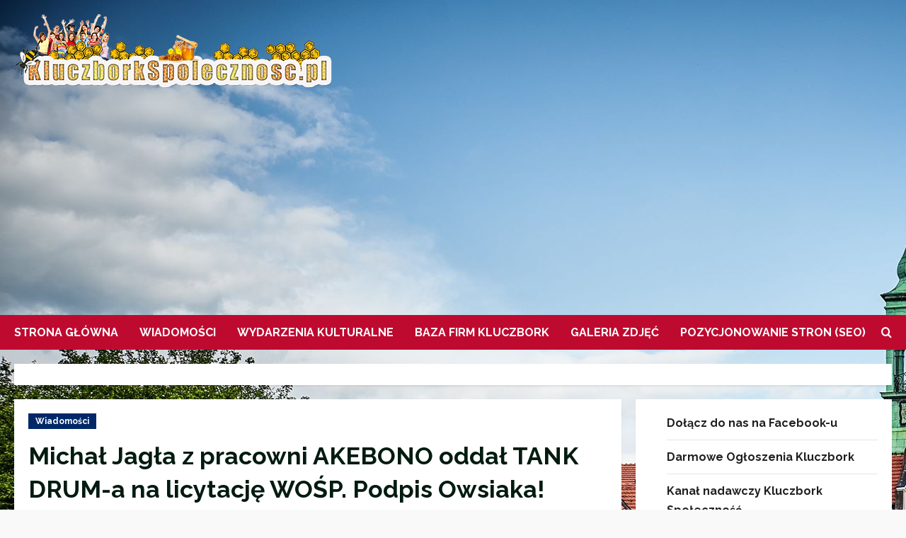

--- FILE ---
content_type: text/html; charset=UTF-8
request_url: https://kluczborkspolecznosc.pl/michal-jagla-z-pracowni-akebono-oddal-tank-drum-a-na-licytacje-wosp-podpis-owsiaka/
body_size: 21077
content:
<!doctype html>
<html lang="pl-PL">

<head>
  <meta charset="UTF-8">
  <meta name="viewport" content="width=device-width, initial-scale=1">
  <link rel="profile" href="https://gmpg.org/xfn/11">

  <link rel="preload" href="https://fonts.googleapis.com/css?family=Raleway:400,700&#038;subset=latin&#038;display=swap" as="style" crossorigin="anonymous"><meta name='robots' content='index, follow, max-image-preview:large, max-snippet:-1, max-video-preview:-1' />

	<!-- This site is optimized with the Yoast SEO plugin v26.6 - https://yoast.com/wordpress/plugins/seo/ -->
	<title>Michał Jagła z pracowni AKEBONO oddał TANK DRUM-a na licytację WOŚP. Podpis Owsiaka! - Kluczbork - Wiadomości, Ogłoszenia, Imprezy, Galerie</title>
	<link rel="canonical" href="https://kluczborkspolecznosc.pl/michal-jagla-z-pracowni-akebono-oddal-tank-drum-a-na-licytacje-wosp-podpis-owsiaka/" />
	<meta property="og:locale" content="pl_PL" />
	<meta property="og:type" content="article" />
	<meta property="og:title" content="Michał Jagła z pracowni AKEBONO oddał TANK DRUM-a na licytację WOŚP. Podpis Owsiaka! - Kluczbork - Wiadomości, Ogłoszenia, Imprezy, Galerie" />
	<meta property="og:description" content="Michał Jagła z Kluczborka, założyciel Pracowni Akebono, przekazał na licytację wyjątkowy, ręcznie robiony instrument TAN GRUM zwany również" />
	<meta property="og:url" content="https://kluczborkspolecznosc.pl/michal-jagla-z-pracowni-akebono-oddal-tank-drum-a-na-licytacje-wosp-podpis-owsiaka/" />
	<meta property="og:site_name" content="Kluczbork - Wiadomości, Ogłoszenia, Imprezy, Galerie" />
	<meta property="article:publisher" content="https://www.facebook.com/kluczbork.spolecznosc" />
	<meta property="article:published_time" content="2020-01-30T22:16:24+00:00" />
	<meta property="article:modified_time" content="2020-01-30T22:16:26+00:00" />
	<meta property="og:image" content="https://kluczborkspolecznosc.pl/wp-content/uploads/2020/01/84403089_3152370091457221_2143595495711309824_o.jpg" />
	<meta property="og:image:width" content="960" />
	<meta property="og:image:height" content="960" />
	<meta property="og:image:type" content="image/jpeg" />
	<meta name="author" content="Redakcja Portalu" />
	<meta name="twitter:card" content="summary_large_image" />
	<meta name="twitter:label1" content="Napisane przez" />
	<meta name="twitter:data1" content="Redakcja Portalu" />
	<script type="application/ld+json" class="yoast-schema-graph">{"@context":"https://schema.org","@graph":[{"@type":"NewsArticle","@id":"https://kluczborkspolecznosc.pl/michal-jagla-z-pracowni-akebono-oddal-tank-drum-a-na-licytacje-wosp-podpis-owsiaka/#article","isPartOf":{"@id":"https://kluczborkspolecznosc.pl/michal-jagla-z-pracowni-akebono-oddal-tank-drum-a-na-licytacje-wosp-podpis-owsiaka/"},"author":{"name":"Redakcja Portalu","@id":"https://kluczborkspolecznosc.pl/#/schema/person/2be4ecae8db61b6d4dfb161b48beef30"},"headline":"Michał Jagła z pracowni AKEBONO oddał TANK DRUM-a na licytację WOŚP. Podpis Owsiaka!","datePublished":"2020-01-30T22:16:24+00:00","dateModified":"2020-01-30T22:16:26+00:00","mainEntityOfPage":{"@id":"https://kluczborkspolecznosc.pl/michal-jagla-z-pracowni-akebono-oddal-tank-drum-a-na-licytacje-wosp-podpis-owsiaka/"},"wordCount":65,"commentCount":0,"publisher":{"@id":"https://kluczborkspolecznosc.pl/#organization"},"image":{"@id":"https://kluczborkspolecznosc.pl/michal-jagla-z-pracowni-akebono-oddal-tank-drum-a-na-licytacje-wosp-podpis-owsiaka/#primaryimage"},"thumbnailUrl":"https://kluczborkspolecznosc.pl/wp-content/uploads/2020/01/84403089_3152370091457221_2143595495711309824_o.jpg","keywords":["hapi drum","Jurek Owsiak","Michał Jagła","tank drum","wośp kluczbork"],"articleSection":["Wiadomości"],"inLanguage":"pl-PL"},{"@type":"WebPage","@id":"https://kluczborkspolecznosc.pl/michal-jagla-z-pracowni-akebono-oddal-tank-drum-a-na-licytacje-wosp-podpis-owsiaka/","url":"https://kluczborkspolecznosc.pl/michal-jagla-z-pracowni-akebono-oddal-tank-drum-a-na-licytacje-wosp-podpis-owsiaka/","name":"Michał Jagła z pracowni AKEBONO oddał TANK DRUM-a na licytację WOŚP. Podpis Owsiaka! - Kluczbork - Wiadomości, Ogłoszenia, Imprezy, Galerie","isPartOf":{"@id":"https://kluczborkspolecznosc.pl/#website"},"primaryImageOfPage":{"@id":"https://kluczborkspolecznosc.pl/michal-jagla-z-pracowni-akebono-oddal-tank-drum-a-na-licytacje-wosp-podpis-owsiaka/#primaryimage"},"image":{"@id":"https://kluczborkspolecznosc.pl/michal-jagla-z-pracowni-akebono-oddal-tank-drum-a-na-licytacje-wosp-podpis-owsiaka/#primaryimage"},"thumbnailUrl":"https://kluczborkspolecznosc.pl/wp-content/uploads/2020/01/84403089_3152370091457221_2143595495711309824_o.jpg","datePublished":"2020-01-30T22:16:24+00:00","dateModified":"2020-01-30T22:16:26+00:00","breadcrumb":{"@id":"https://kluczborkspolecznosc.pl/michal-jagla-z-pracowni-akebono-oddal-tank-drum-a-na-licytacje-wosp-podpis-owsiaka/#breadcrumb"},"inLanguage":"pl-PL","potentialAction":[{"@type":"ReadAction","target":["https://kluczborkspolecznosc.pl/michal-jagla-z-pracowni-akebono-oddal-tank-drum-a-na-licytacje-wosp-podpis-owsiaka/"]}]},{"@type":"ImageObject","inLanguage":"pl-PL","@id":"https://kluczborkspolecznosc.pl/michal-jagla-z-pracowni-akebono-oddal-tank-drum-a-na-licytacje-wosp-podpis-owsiaka/#primaryimage","url":"https://kluczborkspolecznosc.pl/wp-content/uploads/2020/01/84403089_3152370091457221_2143595495711309824_o.jpg","contentUrl":"https://kluczborkspolecznosc.pl/wp-content/uploads/2020/01/84403089_3152370091457221_2143595495711309824_o.jpg","width":960,"height":960},{"@type":"BreadcrumbList","@id":"https://kluczborkspolecznosc.pl/michal-jagla-z-pracowni-akebono-oddal-tank-drum-a-na-licytacje-wosp-podpis-owsiaka/#breadcrumb","itemListElement":[{"@type":"ListItem","position":1,"name":"Strona Glówna","item":"https://kluczborkspolecznosc.pl/"},{"@type":"ListItem","position":2,"name":"Michał Jagła z pracowni AKEBONO oddał TANK DRUM-a na licytację WOŚP. Podpis Owsiaka!"}]},{"@type":"WebSite","@id":"https://kluczborkspolecznosc.pl/#website","url":"https://kluczborkspolecznosc.pl/","name":"Kluczbork - Wiadomości, Wydarzenia, Baza firm","description":"Największy niezależny portal internetowy poświecony miastu Kluczbork.","publisher":{"@id":"https://kluczborkspolecznosc.pl/#organization"},"alternateName":"Kluczbork Społeczność","potentialAction":[{"@type":"SearchAction","target":{"@type":"EntryPoint","urlTemplate":"https://kluczborkspolecznosc.pl/?s={search_term_string}"},"query-input":{"@type":"PropertyValueSpecification","valueRequired":true,"valueName":"search_term_string"}}],"inLanguage":"pl-PL"},{"@type":"Organization","@id":"https://kluczborkspolecznosc.pl/#organization","name":"Kluczbork Społeczność - Informacje, Wydarzenia, Baza firm","alternateName":"Kluczbork Społeczność","url":"https://kluczborkspolecznosc.pl/","logo":{"@type":"ImageObject","inLanguage":"pl-PL","@id":"https://kluczborkspolecznosc.pl/#/schema/logo/image/","url":"https://kluczborkspolecznosc.pl/wp-content/uploads/2020/03/ks.png","contentUrl":"https://kluczborkspolecznosc.pl/wp-content/uploads/2020/03/ks.png","width":450,"height":105,"caption":"Kluczbork Społeczność - Informacje, Wydarzenia, Baza firm"},"image":{"@id":"https://kluczborkspolecznosc.pl/#/schema/logo/image/"},"sameAs":["https://www.facebook.com/kluczbork.spolecznosc"]},{"@type":"Person","@id":"https://kluczborkspolecznosc.pl/#/schema/person/2be4ecae8db61b6d4dfb161b48beef30","name":"Redakcja Portalu","image":{"@type":"ImageObject","inLanguage":"pl-PL","@id":"https://kluczborkspolecznosc.pl/#/schema/person/image/","url":"https://secure.gravatar.com/avatar/b7bc6e5cc77c1d0dea8d72670f65ee81eb2a40a137e0af67aadfb95c2168a7fc?s=96&d=mm&r=g","contentUrl":"https://secure.gravatar.com/avatar/b7bc6e5cc77c1d0dea8d72670f65ee81eb2a40a137e0af67aadfb95c2168a7fc?s=96&d=mm&r=g","caption":"Redakcja Portalu"}}]}</script>
	<!-- / Yoast SEO plugin. -->


<link rel='dns-prefetch' href='//www.googletagmanager.com' />
<link rel='dns-prefetch' href='//fonts.googleapis.com' />
<link rel='dns-prefetch' href='//pagead2.googlesyndication.com' />
<link href='https://fonts.googleapis.com' crossorigin='anonymous' rel='preconnect' />
<link href='https://fonts.gstatic.com' crossorigin='anonymous' rel='preconnect' />
<link rel="alternate" type="application/rss+xml" title="Kluczbork - Wiadomości, Ogłoszenia, Imprezy, Galerie &raquo; Kanał z wpisami" href="https://kluczborkspolecznosc.pl/feed/" />
<link rel="alternate" title="oEmbed (JSON)" type="application/json+oembed" href="https://kluczborkspolecznosc.pl/wp-json/oembed/1.0/embed?url=https%3A%2F%2Fkluczborkspolecznosc.pl%2Fmichal-jagla-z-pracowni-akebono-oddal-tank-drum-a-na-licytacje-wosp-podpis-owsiaka%2F" />
<link rel="alternate" title="oEmbed (XML)" type="text/xml+oembed" href="https://kluczborkspolecznosc.pl/wp-json/oembed/1.0/embed?url=https%3A%2F%2Fkluczborkspolecznosc.pl%2Fmichal-jagla-z-pracowni-akebono-oddal-tank-drum-a-na-licytacje-wosp-podpis-owsiaka%2F&#038;format=xml" />
<style id='wp-img-auto-sizes-contain-inline-css' type='text/css'>
img:is([sizes=auto i],[sizes^="auto," i]){contain-intrinsic-size:3000px 1500px}
/*# sourceURL=wp-img-auto-sizes-contain-inline-css */
</style>
<link rel='stylesheet' id='morenews-google-fonts-css' href='https://fonts.googleapis.com/css?family=Raleway:400,700&#038;subset=latin&#038;display=swap' type='text/css' media='all' />
<style id='wp-emoji-styles-inline-css' type='text/css'>

	img.wp-smiley, img.emoji {
		display: inline !important;
		border: none !important;
		box-shadow: none !important;
		height: 1em !important;
		width: 1em !important;
		margin: 0 0.07em !important;
		vertical-align: -0.1em !important;
		background: none !important;
		padding: 0 !important;
	}
/*# sourceURL=wp-emoji-styles-inline-css */
</style>
<style id='wp-block-library-inline-css' type='text/css'>
:root{--wp-block-synced-color:#7a00df;--wp-block-synced-color--rgb:122,0,223;--wp-bound-block-color:var(--wp-block-synced-color);--wp-editor-canvas-background:#ddd;--wp-admin-theme-color:#007cba;--wp-admin-theme-color--rgb:0,124,186;--wp-admin-theme-color-darker-10:#006ba1;--wp-admin-theme-color-darker-10--rgb:0,107,160.5;--wp-admin-theme-color-darker-20:#005a87;--wp-admin-theme-color-darker-20--rgb:0,90,135;--wp-admin-border-width-focus:2px}@media (min-resolution:192dpi){:root{--wp-admin-border-width-focus:1.5px}}.wp-element-button{cursor:pointer}:root .has-very-light-gray-background-color{background-color:#eee}:root .has-very-dark-gray-background-color{background-color:#313131}:root .has-very-light-gray-color{color:#eee}:root .has-very-dark-gray-color{color:#313131}:root .has-vivid-green-cyan-to-vivid-cyan-blue-gradient-background{background:linear-gradient(135deg,#00d084,#0693e3)}:root .has-purple-crush-gradient-background{background:linear-gradient(135deg,#34e2e4,#4721fb 50%,#ab1dfe)}:root .has-hazy-dawn-gradient-background{background:linear-gradient(135deg,#faaca8,#dad0ec)}:root .has-subdued-olive-gradient-background{background:linear-gradient(135deg,#fafae1,#67a671)}:root .has-atomic-cream-gradient-background{background:linear-gradient(135deg,#fdd79a,#004a59)}:root .has-nightshade-gradient-background{background:linear-gradient(135deg,#330968,#31cdcf)}:root .has-midnight-gradient-background{background:linear-gradient(135deg,#020381,#2874fc)}:root{--wp--preset--font-size--normal:16px;--wp--preset--font-size--huge:42px}.has-regular-font-size{font-size:1em}.has-larger-font-size{font-size:2.625em}.has-normal-font-size{font-size:var(--wp--preset--font-size--normal)}.has-huge-font-size{font-size:var(--wp--preset--font-size--huge)}.has-text-align-center{text-align:center}.has-text-align-left{text-align:left}.has-text-align-right{text-align:right}.has-fit-text{white-space:nowrap!important}#end-resizable-editor-section{display:none}.aligncenter{clear:both}.items-justified-left{justify-content:flex-start}.items-justified-center{justify-content:center}.items-justified-right{justify-content:flex-end}.items-justified-space-between{justify-content:space-between}.screen-reader-text{border:0;clip-path:inset(50%);height:1px;margin:-1px;overflow:hidden;padding:0;position:absolute;width:1px;word-wrap:normal!important}.screen-reader-text:focus{background-color:#ddd;clip-path:none;color:#444;display:block;font-size:1em;height:auto;left:5px;line-height:normal;padding:15px 23px 14px;text-decoration:none;top:5px;width:auto;z-index:100000}html :where(.has-border-color){border-style:solid}html :where([style*=border-top-color]){border-top-style:solid}html :where([style*=border-right-color]){border-right-style:solid}html :where([style*=border-bottom-color]){border-bottom-style:solid}html :where([style*=border-left-color]){border-left-style:solid}html :where([style*=border-width]){border-style:solid}html :where([style*=border-top-width]){border-top-style:solid}html :where([style*=border-right-width]){border-right-style:solid}html :where([style*=border-bottom-width]){border-bottom-style:solid}html :where([style*=border-left-width]){border-left-style:solid}html :where(img[class*=wp-image-]){height:auto;max-width:100%}:where(figure){margin:0 0 1em}html :where(.is-position-sticky){--wp-admin--admin-bar--position-offset:var(--wp-admin--admin-bar--height,0px)}@media screen and (max-width:600px){html :where(.is-position-sticky){--wp-admin--admin-bar--position-offset:0px}}

/*# sourceURL=wp-block-library-inline-css */
</style><style id='wp-block-heading-inline-css' type='text/css'>
h1:where(.wp-block-heading).has-background,h2:where(.wp-block-heading).has-background,h3:where(.wp-block-heading).has-background,h4:where(.wp-block-heading).has-background,h5:where(.wp-block-heading).has-background,h6:where(.wp-block-heading).has-background{padding:1.25em 2.375em}h1.has-text-align-left[style*=writing-mode]:where([style*=vertical-lr]),h1.has-text-align-right[style*=writing-mode]:where([style*=vertical-rl]),h2.has-text-align-left[style*=writing-mode]:where([style*=vertical-lr]),h2.has-text-align-right[style*=writing-mode]:where([style*=vertical-rl]),h3.has-text-align-left[style*=writing-mode]:where([style*=vertical-lr]),h3.has-text-align-right[style*=writing-mode]:where([style*=vertical-rl]),h4.has-text-align-left[style*=writing-mode]:where([style*=vertical-lr]),h4.has-text-align-right[style*=writing-mode]:where([style*=vertical-rl]),h5.has-text-align-left[style*=writing-mode]:where([style*=vertical-lr]),h5.has-text-align-right[style*=writing-mode]:where([style*=vertical-rl]),h6.has-text-align-left[style*=writing-mode]:where([style*=vertical-lr]),h6.has-text-align-right[style*=writing-mode]:where([style*=vertical-rl]){rotate:180deg}
/*# sourceURL=https://kluczborkspolecznosc.pl/wp-includes/blocks/heading/style.min.css */
</style>
<style id='wp-block-image-inline-css' type='text/css'>
.wp-block-image>a,.wp-block-image>figure>a{display:inline-block}.wp-block-image img{box-sizing:border-box;height:auto;max-width:100%;vertical-align:bottom}@media not (prefers-reduced-motion){.wp-block-image img.hide{visibility:hidden}.wp-block-image img.show{animation:show-content-image .4s}}.wp-block-image[style*=border-radius] img,.wp-block-image[style*=border-radius]>a{border-radius:inherit}.wp-block-image.has-custom-border img{box-sizing:border-box}.wp-block-image.aligncenter{text-align:center}.wp-block-image.alignfull>a,.wp-block-image.alignwide>a{width:100%}.wp-block-image.alignfull img,.wp-block-image.alignwide img{height:auto;width:100%}.wp-block-image .aligncenter,.wp-block-image .alignleft,.wp-block-image .alignright,.wp-block-image.aligncenter,.wp-block-image.alignleft,.wp-block-image.alignright{display:table}.wp-block-image .aligncenter>figcaption,.wp-block-image .alignleft>figcaption,.wp-block-image .alignright>figcaption,.wp-block-image.aligncenter>figcaption,.wp-block-image.alignleft>figcaption,.wp-block-image.alignright>figcaption{caption-side:bottom;display:table-caption}.wp-block-image .alignleft{float:left;margin:.5em 1em .5em 0}.wp-block-image .alignright{float:right;margin:.5em 0 .5em 1em}.wp-block-image .aligncenter{margin-left:auto;margin-right:auto}.wp-block-image :where(figcaption){margin-bottom:1em;margin-top:.5em}.wp-block-image.is-style-circle-mask img{border-radius:9999px}@supports ((-webkit-mask-image:none) or (mask-image:none)) or (-webkit-mask-image:none){.wp-block-image.is-style-circle-mask img{border-radius:0;-webkit-mask-image:url('data:image/svg+xml;utf8,<svg viewBox="0 0 100 100" xmlns="http://www.w3.org/2000/svg"><circle cx="50" cy="50" r="50"/></svg>');mask-image:url('data:image/svg+xml;utf8,<svg viewBox="0 0 100 100" xmlns="http://www.w3.org/2000/svg"><circle cx="50" cy="50" r="50"/></svg>');mask-mode:alpha;-webkit-mask-position:center;mask-position:center;-webkit-mask-repeat:no-repeat;mask-repeat:no-repeat;-webkit-mask-size:contain;mask-size:contain}}:root :where(.wp-block-image.is-style-rounded img,.wp-block-image .is-style-rounded img){border-radius:9999px}.wp-block-image figure{margin:0}.wp-lightbox-container{display:flex;flex-direction:column;position:relative}.wp-lightbox-container img{cursor:zoom-in}.wp-lightbox-container img:hover+button{opacity:1}.wp-lightbox-container button{align-items:center;backdrop-filter:blur(16px) saturate(180%);background-color:#5a5a5a40;border:none;border-radius:4px;cursor:zoom-in;display:flex;height:20px;justify-content:center;opacity:0;padding:0;position:absolute;right:16px;text-align:center;top:16px;width:20px;z-index:100}@media not (prefers-reduced-motion){.wp-lightbox-container button{transition:opacity .2s ease}}.wp-lightbox-container button:focus-visible{outline:3px auto #5a5a5a40;outline:3px auto -webkit-focus-ring-color;outline-offset:3px}.wp-lightbox-container button:hover{cursor:pointer;opacity:1}.wp-lightbox-container button:focus{opacity:1}.wp-lightbox-container button:focus,.wp-lightbox-container button:hover,.wp-lightbox-container button:not(:hover):not(:active):not(.has-background){background-color:#5a5a5a40;border:none}.wp-lightbox-overlay{box-sizing:border-box;cursor:zoom-out;height:100vh;left:0;overflow:hidden;position:fixed;top:0;visibility:hidden;width:100%;z-index:100000}.wp-lightbox-overlay .close-button{align-items:center;cursor:pointer;display:flex;justify-content:center;min-height:40px;min-width:40px;padding:0;position:absolute;right:calc(env(safe-area-inset-right) + 16px);top:calc(env(safe-area-inset-top) + 16px);z-index:5000000}.wp-lightbox-overlay .close-button:focus,.wp-lightbox-overlay .close-button:hover,.wp-lightbox-overlay .close-button:not(:hover):not(:active):not(.has-background){background:none;border:none}.wp-lightbox-overlay .lightbox-image-container{height:var(--wp--lightbox-container-height);left:50%;overflow:hidden;position:absolute;top:50%;transform:translate(-50%,-50%);transform-origin:top left;width:var(--wp--lightbox-container-width);z-index:9999999999}.wp-lightbox-overlay .wp-block-image{align-items:center;box-sizing:border-box;display:flex;height:100%;justify-content:center;margin:0;position:relative;transform-origin:0 0;width:100%;z-index:3000000}.wp-lightbox-overlay .wp-block-image img{height:var(--wp--lightbox-image-height);min-height:var(--wp--lightbox-image-height);min-width:var(--wp--lightbox-image-width);width:var(--wp--lightbox-image-width)}.wp-lightbox-overlay .wp-block-image figcaption{display:none}.wp-lightbox-overlay button{background:none;border:none}.wp-lightbox-overlay .scrim{background-color:#fff;height:100%;opacity:.9;position:absolute;width:100%;z-index:2000000}.wp-lightbox-overlay.active{visibility:visible}@media not (prefers-reduced-motion){.wp-lightbox-overlay.active{animation:turn-on-visibility .25s both}.wp-lightbox-overlay.active img{animation:turn-on-visibility .35s both}.wp-lightbox-overlay.show-closing-animation:not(.active){animation:turn-off-visibility .35s both}.wp-lightbox-overlay.show-closing-animation:not(.active) img{animation:turn-off-visibility .25s both}.wp-lightbox-overlay.zoom.active{animation:none;opacity:1;visibility:visible}.wp-lightbox-overlay.zoom.active .lightbox-image-container{animation:lightbox-zoom-in .4s}.wp-lightbox-overlay.zoom.active .lightbox-image-container img{animation:none}.wp-lightbox-overlay.zoom.active .scrim{animation:turn-on-visibility .4s forwards}.wp-lightbox-overlay.zoom.show-closing-animation:not(.active){animation:none}.wp-lightbox-overlay.zoom.show-closing-animation:not(.active) .lightbox-image-container{animation:lightbox-zoom-out .4s}.wp-lightbox-overlay.zoom.show-closing-animation:not(.active) .lightbox-image-container img{animation:none}.wp-lightbox-overlay.zoom.show-closing-animation:not(.active) .scrim{animation:turn-off-visibility .4s forwards}}@keyframes show-content-image{0%{visibility:hidden}99%{visibility:hidden}to{visibility:visible}}@keyframes turn-on-visibility{0%{opacity:0}to{opacity:1}}@keyframes turn-off-visibility{0%{opacity:1;visibility:visible}99%{opacity:0;visibility:visible}to{opacity:0;visibility:hidden}}@keyframes lightbox-zoom-in{0%{transform:translate(calc((-100vw + var(--wp--lightbox-scrollbar-width))/2 + var(--wp--lightbox-initial-left-position)),calc(-50vh + var(--wp--lightbox-initial-top-position))) scale(var(--wp--lightbox-scale))}to{transform:translate(-50%,-50%) scale(1)}}@keyframes lightbox-zoom-out{0%{transform:translate(-50%,-50%) scale(1);visibility:visible}99%{visibility:visible}to{transform:translate(calc((-100vw + var(--wp--lightbox-scrollbar-width))/2 + var(--wp--lightbox-initial-left-position)),calc(-50vh + var(--wp--lightbox-initial-top-position))) scale(var(--wp--lightbox-scale));visibility:hidden}}
/*# sourceURL=https://kluczborkspolecznosc.pl/wp-includes/blocks/image/style.min.css */
</style>
<style id='wp-block-image-theme-inline-css' type='text/css'>
:root :where(.wp-block-image figcaption){color:#555;font-size:13px;text-align:center}.is-dark-theme :root :where(.wp-block-image figcaption){color:#ffffffa6}.wp-block-image{margin:0 0 1em}
/*# sourceURL=https://kluczborkspolecznosc.pl/wp-includes/blocks/image/theme.min.css */
</style>
<style id='wp-block-latest-posts-inline-css' type='text/css'>
.wp-block-latest-posts{box-sizing:border-box}.wp-block-latest-posts.alignleft{margin-right:2em}.wp-block-latest-posts.alignright{margin-left:2em}.wp-block-latest-posts.wp-block-latest-posts__list{list-style:none}.wp-block-latest-posts.wp-block-latest-posts__list li{clear:both;overflow-wrap:break-word}.wp-block-latest-posts.is-grid{display:flex;flex-wrap:wrap}.wp-block-latest-posts.is-grid li{margin:0 1.25em 1.25em 0;width:100%}@media (min-width:600px){.wp-block-latest-posts.columns-2 li{width:calc(50% - .625em)}.wp-block-latest-posts.columns-2 li:nth-child(2n){margin-right:0}.wp-block-latest-posts.columns-3 li{width:calc(33.33333% - .83333em)}.wp-block-latest-posts.columns-3 li:nth-child(3n){margin-right:0}.wp-block-latest-posts.columns-4 li{width:calc(25% - .9375em)}.wp-block-latest-posts.columns-4 li:nth-child(4n){margin-right:0}.wp-block-latest-posts.columns-5 li{width:calc(20% - 1em)}.wp-block-latest-posts.columns-5 li:nth-child(5n){margin-right:0}.wp-block-latest-posts.columns-6 li{width:calc(16.66667% - 1.04167em)}.wp-block-latest-posts.columns-6 li:nth-child(6n){margin-right:0}}:root :where(.wp-block-latest-posts.is-grid){padding:0}:root :where(.wp-block-latest-posts.wp-block-latest-posts__list){padding-left:0}.wp-block-latest-posts__post-author,.wp-block-latest-posts__post-date{display:block;font-size:.8125em}.wp-block-latest-posts__post-excerpt,.wp-block-latest-posts__post-full-content{margin-bottom:1em;margin-top:.5em}.wp-block-latest-posts__featured-image a{display:inline-block}.wp-block-latest-posts__featured-image img{height:auto;max-width:100%;width:auto}.wp-block-latest-posts__featured-image.alignleft{float:left;margin-right:1em}.wp-block-latest-posts__featured-image.alignright{float:right;margin-left:1em}.wp-block-latest-posts__featured-image.aligncenter{margin-bottom:1em;text-align:center}
/*# sourceURL=https://kluczborkspolecznosc.pl/wp-includes/blocks/latest-posts/style.min.css */
</style>
<style id='wp-block-list-inline-css' type='text/css'>
ol,ul{box-sizing:border-box}:root :where(.wp-block-list.has-background){padding:1.25em 2.375em}
/*# sourceURL=https://kluczborkspolecznosc.pl/wp-includes/blocks/list/style.min.css */
</style>
<style id='global-styles-inline-css' type='text/css'>
:root{--wp--preset--aspect-ratio--square: 1;--wp--preset--aspect-ratio--4-3: 4/3;--wp--preset--aspect-ratio--3-4: 3/4;--wp--preset--aspect-ratio--3-2: 3/2;--wp--preset--aspect-ratio--2-3: 2/3;--wp--preset--aspect-ratio--16-9: 16/9;--wp--preset--aspect-ratio--9-16: 9/16;--wp--preset--color--black: #000000;--wp--preset--color--cyan-bluish-gray: #abb8c3;--wp--preset--color--white: #ffffff;--wp--preset--color--pale-pink: #f78da7;--wp--preset--color--vivid-red: #cf2e2e;--wp--preset--color--luminous-vivid-orange: #ff6900;--wp--preset--color--luminous-vivid-amber: #fcb900;--wp--preset--color--light-green-cyan: #7bdcb5;--wp--preset--color--vivid-green-cyan: #00d084;--wp--preset--color--pale-cyan-blue: #8ed1fc;--wp--preset--color--vivid-cyan-blue: #0693e3;--wp--preset--color--vivid-purple: #9b51e0;--wp--preset--gradient--vivid-cyan-blue-to-vivid-purple: linear-gradient(135deg,rgb(6,147,227) 0%,rgb(155,81,224) 100%);--wp--preset--gradient--light-green-cyan-to-vivid-green-cyan: linear-gradient(135deg,rgb(122,220,180) 0%,rgb(0,208,130) 100%);--wp--preset--gradient--luminous-vivid-amber-to-luminous-vivid-orange: linear-gradient(135deg,rgb(252,185,0) 0%,rgb(255,105,0) 100%);--wp--preset--gradient--luminous-vivid-orange-to-vivid-red: linear-gradient(135deg,rgb(255,105,0) 0%,rgb(207,46,46) 100%);--wp--preset--gradient--very-light-gray-to-cyan-bluish-gray: linear-gradient(135deg,rgb(238,238,238) 0%,rgb(169,184,195) 100%);--wp--preset--gradient--cool-to-warm-spectrum: linear-gradient(135deg,rgb(74,234,220) 0%,rgb(151,120,209) 20%,rgb(207,42,186) 40%,rgb(238,44,130) 60%,rgb(251,105,98) 80%,rgb(254,248,76) 100%);--wp--preset--gradient--blush-light-purple: linear-gradient(135deg,rgb(255,206,236) 0%,rgb(152,150,240) 100%);--wp--preset--gradient--blush-bordeaux: linear-gradient(135deg,rgb(254,205,165) 0%,rgb(254,45,45) 50%,rgb(107,0,62) 100%);--wp--preset--gradient--luminous-dusk: linear-gradient(135deg,rgb(255,203,112) 0%,rgb(199,81,192) 50%,rgb(65,88,208) 100%);--wp--preset--gradient--pale-ocean: linear-gradient(135deg,rgb(255,245,203) 0%,rgb(182,227,212) 50%,rgb(51,167,181) 100%);--wp--preset--gradient--electric-grass: linear-gradient(135deg,rgb(202,248,128) 0%,rgb(113,206,126) 100%);--wp--preset--gradient--midnight: linear-gradient(135deg,rgb(2,3,129) 0%,rgb(40,116,252) 100%);--wp--preset--font-size--small: 13px;--wp--preset--font-size--medium: 20px;--wp--preset--font-size--large: 36px;--wp--preset--font-size--x-large: 42px;--wp--preset--spacing--20: 0.44rem;--wp--preset--spacing--30: 0.67rem;--wp--preset--spacing--40: 1rem;--wp--preset--spacing--50: 1.5rem;--wp--preset--spacing--60: 2.25rem;--wp--preset--spacing--70: 3.38rem;--wp--preset--spacing--80: 5.06rem;--wp--preset--shadow--natural: 6px 6px 9px rgba(0, 0, 0, 0.2);--wp--preset--shadow--deep: 12px 12px 50px rgba(0, 0, 0, 0.4);--wp--preset--shadow--sharp: 6px 6px 0px rgba(0, 0, 0, 0.2);--wp--preset--shadow--outlined: 6px 6px 0px -3px rgb(255, 255, 255), 6px 6px rgb(0, 0, 0);--wp--preset--shadow--crisp: 6px 6px 0px rgb(0, 0, 0);}:root { --wp--style--global--content-size: 930px;--wp--style--global--wide-size: 1400px; }:where(body) { margin: 0; }.wp-site-blocks > .alignleft { float: left; margin-right: 2em; }.wp-site-blocks > .alignright { float: right; margin-left: 2em; }.wp-site-blocks > .aligncenter { justify-content: center; margin-left: auto; margin-right: auto; }:where(.wp-site-blocks) > * { margin-block-start: 24px; margin-block-end: 0; }:where(.wp-site-blocks) > :first-child { margin-block-start: 0; }:where(.wp-site-blocks) > :last-child { margin-block-end: 0; }:root { --wp--style--block-gap: 24px; }:root :where(.is-layout-flow) > :first-child{margin-block-start: 0;}:root :where(.is-layout-flow) > :last-child{margin-block-end: 0;}:root :where(.is-layout-flow) > *{margin-block-start: 24px;margin-block-end: 0;}:root :where(.is-layout-constrained) > :first-child{margin-block-start: 0;}:root :where(.is-layout-constrained) > :last-child{margin-block-end: 0;}:root :where(.is-layout-constrained) > *{margin-block-start: 24px;margin-block-end: 0;}:root :where(.is-layout-flex){gap: 24px;}:root :where(.is-layout-grid){gap: 24px;}.is-layout-flow > .alignleft{float: left;margin-inline-start: 0;margin-inline-end: 2em;}.is-layout-flow > .alignright{float: right;margin-inline-start: 2em;margin-inline-end: 0;}.is-layout-flow > .aligncenter{margin-left: auto !important;margin-right: auto !important;}.is-layout-constrained > .alignleft{float: left;margin-inline-start: 0;margin-inline-end: 2em;}.is-layout-constrained > .alignright{float: right;margin-inline-start: 2em;margin-inline-end: 0;}.is-layout-constrained > .aligncenter{margin-left: auto !important;margin-right: auto !important;}.is-layout-constrained > :where(:not(.alignleft):not(.alignright):not(.alignfull)){max-width: var(--wp--style--global--content-size);margin-left: auto !important;margin-right: auto !important;}.is-layout-constrained > .alignwide{max-width: var(--wp--style--global--wide-size);}body .is-layout-flex{display: flex;}.is-layout-flex{flex-wrap: wrap;align-items: center;}.is-layout-flex > :is(*, div){margin: 0;}body .is-layout-grid{display: grid;}.is-layout-grid > :is(*, div){margin: 0;}body{padding-top: 0px;padding-right: 0px;padding-bottom: 0px;padding-left: 0px;}a:where(:not(.wp-element-button)){text-decoration: none;}:root :where(.wp-element-button, .wp-block-button__link){background-color: #32373c;border-width: 0;color: #fff;font-family: inherit;font-size: inherit;font-style: inherit;font-weight: inherit;letter-spacing: inherit;line-height: inherit;padding-top: calc(0.667em + 2px);padding-right: calc(1.333em + 2px);padding-bottom: calc(0.667em + 2px);padding-left: calc(1.333em + 2px);text-decoration: none;text-transform: inherit;}.has-black-color{color: var(--wp--preset--color--black) !important;}.has-cyan-bluish-gray-color{color: var(--wp--preset--color--cyan-bluish-gray) !important;}.has-white-color{color: var(--wp--preset--color--white) !important;}.has-pale-pink-color{color: var(--wp--preset--color--pale-pink) !important;}.has-vivid-red-color{color: var(--wp--preset--color--vivid-red) !important;}.has-luminous-vivid-orange-color{color: var(--wp--preset--color--luminous-vivid-orange) !important;}.has-luminous-vivid-amber-color{color: var(--wp--preset--color--luminous-vivid-amber) !important;}.has-light-green-cyan-color{color: var(--wp--preset--color--light-green-cyan) !important;}.has-vivid-green-cyan-color{color: var(--wp--preset--color--vivid-green-cyan) !important;}.has-pale-cyan-blue-color{color: var(--wp--preset--color--pale-cyan-blue) !important;}.has-vivid-cyan-blue-color{color: var(--wp--preset--color--vivid-cyan-blue) !important;}.has-vivid-purple-color{color: var(--wp--preset--color--vivid-purple) !important;}.has-black-background-color{background-color: var(--wp--preset--color--black) !important;}.has-cyan-bluish-gray-background-color{background-color: var(--wp--preset--color--cyan-bluish-gray) !important;}.has-white-background-color{background-color: var(--wp--preset--color--white) !important;}.has-pale-pink-background-color{background-color: var(--wp--preset--color--pale-pink) !important;}.has-vivid-red-background-color{background-color: var(--wp--preset--color--vivid-red) !important;}.has-luminous-vivid-orange-background-color{background-color: var(--wp--preset--color--luminous-vivid-orange) !important;}.has-luminous-vivid-amber-background-color{background-color: var(--wp--preset--color--luminous-vivid-amber) !important;}.has-light-green-cyan-background-color{background-color: var(--wp--preset--color--light-green-cyan) !important;}.has-vivid-green-cyan-background-color{background-color: var(--wp--preset--color--vivid-green-cyan) !important;}.has-pale-cyan-blue-background-color{background-color: var(--wp--preset--color--pale-cyan-blue) !important;}.has-vivid-cyan-blue-background-color{background-color: var(--wp--preset--color--vivid-cyan-blue) !important;}.has-vivid-purple-background-color{background-color: var(--wp--preset--color--vivid-purple) !important;}.has-black-border-color{border-color: var(--wp--preset--color--black) !important;}.has-cyan-bluish-gray-border-color{border-color: var(--wp--preset--color--cyan-bluish-gray) !important;}.has-white-border-color{border-color: var(--wp--preset--color--white) !important;}.has-pale-pink-border-color{border-color: var(--wp--preset--color--pale-pink) !important;}.has-vivid-red-border-color{border-color: var(--wp--preset--color--vivid-red) !important;}.has-luminous-vivid-orange-border-color{border-color: var(--wp--preset--color--luminous-vivid-orange) !important;}.has-luminous-vivid-amber-border-color{border-color: var(--wp--preset--color--luminous-vivid-amber) !important;}.has-light-green-cyan-border-color{border-color: var(--wp--preset--color--light-green-cyan) !important;}.has-vivid-green-cyan-border-color{border-color: var(--wp--preset--color--vivid-green-cyan) !important;}.has-pale-cyan-blue-border-color{border-color: var(--wp--preset--color--pale-cyan-blue) !important;}.has-vivid-cyan-blue-border-color{border-color: var(--wp--preset--color--vivid-cyan-blue) !important;}.has-vivid-purple-border-color{border-color: var(--wp--preset--color--vivid-purple) !important;}.has-vivid-cyan-blue-to-vivid-purple-gradient-background{background: var(--wp--preset--gradient--vivid-cyan-blue-to-vivid-purple) !important;}.has-light-green-cyan-to-vivid-green-cyan-gradient-background{background: var(--wp--preset--gradient--light-green-cyan-to-vivid-green-cyan) !important;}.has-luminous-vivid-amber-to-luminous-vivid-orange-gradient-background{background: var(--wp--preset--gradient--luminous-vivid-amber-to-luminous-vivid-orange) !important;}.has-luminous-vivid-orange-to-vivid-red-gradient-background{background: var(--wp--preset--gradient--luminous-vivid-orange-to-vivid-red) !important;}.has-very-light-gray-to-cyan-bluish-gray-gradient-background{background: var(--wp--preset--gradient--very-light-gray-to-cyan-bluish-gray) !important;}.has-cool-to-warm-spectrum-gradient-background{background: var(--wp--preset--gradient--cool-to-warm-spectrum) !important;}.has-blush-light-purple-gradient-background{background: var(--wp--preset--gradient--blush-light-purple) !important;}.has-blush-bordeaux-gradient-background{background: var(--wp--preset--gradient--blush-bordeaux) !important;}.has-luminous-dusk-gradient-background{background: var(--wp--preset--gradient--luminous-dusk) !important;}.has-pale-ocean-gradient-background{background: var(--wp--preset--gradient--pale-ocean) !important;}.has-electric-grass-gradient-background{background: var(--wp--preset--gradient--electric-grass) !important;}.has-midnight-gradient-background{background: var(--wp--preset--gradient--midnight) !important;}.has-small-font-size{font-size: var(--wp--preset--font-size--small) !important;}.has-medium-font-size{font-size: var(--wp--preset--font-size--medium) !important;}.has-large-font-size{font-size: var(--wp--preset--font-size--large) !important;}.has-x-large-font-size{font-size: var(--wp--preset--font-size--x-large) !important;}
/*# sourceURL=global-styles-inline-css */
</style>

<link rel='stylesheet' id='bootstrap-css' href='https://kluczborkspolecznosc.pl/wp-content/themes/morenews/assets/bootstrap/css/bootstrap.min.css?ver=1.1.15' type='text/css' media='all' />
<link rel='stylesheet' id='morenews-style-css' href='https://kluczborkspolecznosc.pl/wp-content/themes/morenews/style.min.css?ver=1.1.15' type='text/css' media='all' />
<style id='morenews-style-inline-css' type='text/css'>
body.aft-dark-mode #sidr,body.aft-dark-mode,body.aft-dark-mode.custom-background,body.aft-dark-mode #af-preloader{background-color:#000000;} body.aft-default-mode #sidr,body.aft-default-mode #af-preloader,body.aft-default-mode{background-color:#f9f9f9;} .frm_style_formidable-style.with_frm_style .frm_compact .frm_dropzone.dz-clickable .dz-message,.frm_style_formidable-style.with_frm_style input[type=submit],.frm_style_formidable-style.with_frm_style .frm_submit input[type=button],.frm_style_formidable-style.with_frm_style .frm_submit button,.frm_form_submit_style,.frm_style_formidable-style.with_frm_style .frm-edit-page-btn,.woocommerce #respond input#submit.disabled,.woocommerce #respond input#submit:disabled,.woocommerce #respond input#submit:disabled[disabled],.woocommerce a.button.disabled,.woocommerce a.button:disabled,.woocommerce a.button:disabled[disabled],.woocommerce button.button.disabled,.woocommerce button.button:disabled,.woocommerce button.button:disabled[disabled],.woocommerce input.button.disabled,.woocommerce input.button:disabled,.woocommerce input.button:disabled[disabled],.woocommerce #respond input#submit,.woocommerce a.button,.woocommerce button.button,.woocommerce input.button,.woocommerce #respond input#submit.alt,.woocommerce a.button.alt,.woocommerce button.button.alt,.woocommerce input.button.alt,.woocommerce-account .addresses .title .edit,:root .wc-block-featured-product__link :where(.wp-element-button,.wp-block-button__link),:root .wc-block-featured-category__link :where(.wp-element-button,.wp-block-button__link),hustle-button,button.wc-block-mini-cart__button,.wc-block-checkout .wp-block-button__link,.wp-block-button.wc-block-components-product-button .wp-block-button__link,.wc-block-grid__product-add-to-cart.wp-block-button .wp-block-button__link,body .wc-block-components-button,.wc-block-grid .wp-block-button__link,.woocommerce-notices-wrapper .button,body .woocommerce-notices-wrapper .button:hover,body.woocommerce .single_add_to_cart_button.button:hover,body.woocommerce a.button.add_to_cart_button:hover,.widget-title-fill-and-border .morenews-widget .wp-block-search__label,.widget-title-fill-and-border .morenews-widget .wp-block-group .wp-block-heading,.widget-title-fill-and-no-border .morenews-widget .wp-block-search__label,.widget-title-fill-and-no-border .morenews-widget .wp-block-group .wp-block-heading,.widget-title-fill-and-border .wp_post_author_widget .widget-title .header-after,.widget-title-fill-and-border .widget-title .heading-line,.widget-title-fill-and-border .aft-posts-tabs-panel .nav-tabs>li>a.active,.widget-title-fill-and-border .aft-main-banner-wrapper .widget-title .heading-line ,.widget-title-fill-and-no-border .wp_post_author_widget .widget-title .header-after,.widget-title-fill-and-no-border .widget-title .heading-line,.widget-title-fill-and-no-border .aft-posts-tabs-panel .nav-tabs>li>a.active,.widget-title-fill-and-no-border .aft-main-banner-wrapper .widget-title .heading-line,a.sidr-class-sidr-button-close,body.widget-title-border-bottom .header-after1 .heading-line-before,body.widget-title-border-bottom .widget-title .heading-line-before,.widget-title-border-center .morenews-widget .wp-block-search__label::after,.widget-title-border-center .morenews-widget .wp-block-group .wp-block-heading::after,.widget-title-border-center .wp_post_author_widget .widget-title .heading-line-before,.widget-title-border-center .aft-posts-tabs-panel .nav-tabs>li>a.active::after,.widget-title-border-center .wp_post_author_widget .widget-title .header-after::after,.widget-title-border-center .widget-title .heading-line-after,.widget-title-border-bottom .morenews-widget .wp-block-search__label::after,.widget-title-border-bottom .morenews-widget .wp-block-group .wp-block-heading::after,.widget-title-border-bottom .heading-line::before,.widget-title-border-bottom .wp-post-author-wrap .header-after::before,.widget-title-border-bottom .aft-posts-tabs-panel .nav-tabs>li>a.active span::after,.aft-dark-mode .is-style-fill a.wp-block-button__link:not(.has-background),.aft-default-mode .is-style-fill a.wp-block-button__link:not(.has-background),#reading-progress-bar,a.comment-reply-link,body.aft-default-mode .reply a,body.aft-dark-mode .reply a,.aft-popular-taxonomies-lists span::before ,#loader-wrapper div,span.heading-line::before,.wp-post-author-wrap .header-after::before,body.aft-dark-mode input[type="button"],body.aft-dark-mode input[type="reset"],body.aft-dark-mode input[type="submit"],body.aft-dark-mode .inner-suscribe input[type=submit],body.aft-default-mode input[type="button"],body.aft-default-mode input[type="reset"],body.aft-default-mode input[type="submit"],body.aft-default-mode .inner-suscribe input[type=submit],.woocommerce-product-search button[type="submit"],input.search-submit,.wp-block-search__button,.af-youtube-slider .af-video-wrap .af-bg-play i,.af-youtube-video-list .entry-header-yt-video-wrapper .af-yt-video-play i,.af-post-format i,body .btn-style1 a:visited,body .btn-style1 a,body span.post-page-numbers.current,body .morenews-pagination .nav-links .page-numbers.current,body #scroll-up,button,a.author-button.primary,.morenews-reaction-button .reaction-percentage,h3.morenews-subtitle:after,body article.sticky .read-single:before,.aft-readmore-wrapper a.aft-readmore:hover,body.aft-dark-mode .aft-readmore-wrapper a.aft-readmore:hover,footer.site-footer .aft-readmore-wrapper a.aft-readmore:hover,.aft-readmore-wrapper a.aft-readmore:hover,body .trending-posts-vertical .trending-no{background-color:#bc1212;} div.wpforms-container-full button[type=submit]:hover,div.wpforms-container-full button[type=submit]:not(:hover):not(:active){background-color:#bc1212 !important;} .grid-design-texts-over-image .aft-readmore-wrapper a.aft-readmore:hover,.aft-readmore-wrapper a.aft-readmore:hover,body.aft-dark-mode .aft-readmore-wrapper a.aft-readmore:hover,body.aft-default-mode .aft-readmore-wrapper a.aft-readmore:hover,a.author-button.primary,.morenews-post-badge,body.single .entry-header .aft-post-excerpt-and-meta .post-excerpt,body.aft-dark-mode.single span.tags-links a:hover,.morenews-pagination .nav-links .page-numbers.current,.aft-readmore-wrapper a.aft-readmore:hover,p.awpa-more-posts a:hover,.wp-post-author-meta .wp-post-author-meta-more-posts a.awpa-more-posts:hover{border-color:#bc1212;} body:not(.rtl) .aft-popular-taxonomies-lists span::after{border-left-color:#bc1212;} body.rtl .aft-popular-taxonomies-lists span::after{border-right-color:#bc1212;} .widget-title-fill-and-no-border .morenews-widget .wp-block-search__label::after,.widget-title-fill-and-no-border .morenews-widget .wp-block-group .wp-block-heading::after,.widget-title-fill-and-no-border .aft-posts-tabs-panel .nav-tabs>li a.active::after,.widget-title-fill-and-no-border .morenews-widget .widget-title::before,.widget-title-fill-and-no-border .morenews-customizer .widget-title::before{border-top-color:#bc1212;} .woocommerce div.product .woocommerce-tabs ul.tabs li.active,#scroll-up::after,.aft-dark-mode #loader,.aft-default-mode #loader{border-bottom-color:#bc1212;} footer.site-footer .wp-calendar-nav a:hover,footer.site-footer .wp-block-latest-comments__comment-meta a:hover,.aft-dark-mode .tagcloud a:hover,.aft-dark-mode .widget ul.menu >li a:hover,.aft-dark-mode .widget > ul > li a:hover,.banner-exclusive-posts-wrapper a:hover,.list-style .read-title h3 a:hover,.grid-design-default .read-title h3 a:hover,body.aft-dark-mode .banner-exclusive-posts-wrapper a:hover,body.aft-dark-mode .banner-exclusive-posts-wrapper a:visited:hover,body.aft-default-mode .banner-exclusive-posts-wrapper a:hover,body.aft-default-mode .banner-exclusive-posts-wrapper a:visited:hover,body.wp-post-author-meta .awpa-display-name a:hover,.widget_text a ,.post-description a:not(.aft-readmore),.post-description a:not(.aft-readmore):visited,.wp_post_author_widget .wp-post-author-meta .awpa-display-name a:hover,.wp-post-author-meta .wp-post-author-meta-more-posts a.awpa-more-posts:hover,body.aft-default-mode .af-breadcrumbs a:hover,body.aft-dark-mode .af-breadcrumbs a:hover,body .wp-block-latest-comments li.wp-block-latest-comments__comment a:hover,body .site-footer .color-pad .read-title h3 a:hover,body.aft-dark-mode #secondary .morenews-widget ul[class*="wp-block-"] a:hover,body.aft-dark-mode #secondary .morenews-widget ol[class*="wp-block-"] a:hover,body.aft-dark-mode a.post-edit-link:hover,body.aft-default-mode #secondary .morenews-widget ul[class*="wp-block-"] a:hover,body.aft-default-mode #secondary .morenews-widget ol[class*="wp-block-"] a:hover,body.aft-default-mode a.post-edit-link:hover,body.aft-default-mode #secondary .widget > ul > li a:hover,body.aft-default-mode footer.comment-meta a:hover,body.aft-dark-mode footer.comment-meta a:hover,body.aft-default-mode .comment-form a:hover,body.aft-dark-mode .comment-form a:hover,body.aft-dark-mode .entry-content > .wp-block-tag-cloud a:not(.has-text-color):hover,body.aft-default-mode .entry-content > .wp-block-tag-cloud a:not(.has-text-color):hover,body.aft-dark-mode .entry-content .wp-block-archives-list.wp-block-archives a:not(.has-text-color):hover,body.aft-default-mode .entry-content .wp-block-archives-list.wp-block-archives a:not(.has-text-color):hover,body.aft-dark-mode .entry-content .wp-block-latest-posts a:not(.has-text-color):hover,body.aft-dark-mode .entry-content .wp-block-categories-list.wp-block-categories a:not(.has-text-color):hover,body.aft-default-mode .entry-content .wp-block-latest-posts a:not(.has-text-color):hover,body.aft-default-mode .entry-content .wp-block-categories-list.wp-block-categories a:not(.has-text-color):hover,.aft-default-mode .wp-block-archives-list.wp-block-archives a:not(.has-text-color):hover,.aft-default-mode .wp-block-latest-posts a:not(.has-text-color):hover,.aft-default-mode .wp-block-categories-list.wp-block-categories a:not(.has-text-color):hover,.aft-default-mode .wp-block-latest-comments li.wp-block-latest-comments__comment a:hover,.aft-dark-mode .wp-block-archives-list.wp-block-archives a:not(.has-text-color):hover,.aft-dark-mode .wp-block-latest-posts a:not(.has-text-color):hover,.aft-dark-mode .wp-block-categories-list.wp-block-categories a:not(.has-text-color):hover,.aft-dark-mode .wp-block-latest-comments li.wp-block-latest-comments__comment a:hover,body.aft-dark-mode .morenews-pagination .nav-links a.page-numbers:hover,body.aft-default-mode .morenews-pagination .nav-links a.page-numbers:hover,body.aft-default-mode .aft-popular-taxonomies-lists ul li a:hover ,body.aft-dark-mode .aft-popular-taxonomies-lists ul li a:hover,body.aft-dark-mode .wp-calendar-nav a,body .entry-content > .wp-block-heading:not(.has-link-color):not(.wp-block-post-title) a,body .entry-content > ul a,body .entry-content > ol a,body .entry-content > p:not(.has-link-color) a ,body.aft-default-mode p.logged-in-as a,body.aft-dark-mode p.logged-in-as a,body.aft-dark-mode .woocommerce-loop-product__title:hover,body.aft-default-mode .woocommerce-loop-product__title:hover,a:hover,p a,.stars a:active,.stars a:focus,.morenews-widget.widget_text a,a.author-website:hover,.author-box-content a.author-posts-link:hover,body .morenews-sponsor a,body .morenews-source a,body.aft-default-mode .wp-block-latest-comments li.wp-block-latest-comments__comment a:hover,body.aft-dark-mode .wp-block-latest-comments li.wp-block-latest-comments__comment a:hover,.entry-content .wp-block-latest-comments a:not(.has-text-color):hover,.wc-block-grid__product .wc-block-grid__product-link:focus,body.aft-default-mode .entry-content .wp-block-heading:not(.has-link-color):not(.wp-block-post-title) a,body.aft-dark-mode .entry-content .wp-block-heading:not(.has-link-color):not(.wp-block-post-title) a,body.aft-default-mode .comment-content a,body.aft-dark-mode .comment-content a,body.aft-default-mode .post-excerpt a,body.aft-dark-mode .post-excerpt a,body.aft-default-mode .wp-block-tag-cloud a:hover,body.aft-default-mode .tagcloud a:hover,body.aft-default-mode.single span.tags-links a:hover,body.aft-default-mode p.awpa-more-posts a:hover,body.aft-default-mode p.awpa-website a:hover ,body.aft-default-mode .wp-post-author-meta h4 a:hover,body.aft-default-mode .widget ul.menu >li a:hover,body.aft-default-mode .widget > ul > li a:hover,body.aft-default-mode .nav-links a:hover,body.aft-default-mode ul.trail-items li a:hover,body.aft-dark-mode .wp-block-tag-cloud a:hover,body.aft-dark-mode .tagcloud a:hover,body.aft-dark-mode.single span.tags-links a:hover,body.aft-dark-mode p.awpa-more-posts a:hover,body.aft-dark-mode p.awpa-website a:hover ,body.aft-dark-mode .widget ul.menu >li a:hover,body.aft-dark-mode .nav-links a:hover,body.aft-dark-mode ul.trail-items li a:hover{color:#bc1212;} @media only screen and (min-width:992px){body.aft-default-mode .morenews-header .main-navigation .menu-desktop > ul > li:hover > a:before,body.aft-default-mode .morenews-header .main-navigation .menu-desktop > ul > li.current-menu-item > a:before{background-color:#bc1212;} } .woocommerce-product-search button[type="submit"],input.search-submit{background-color:#bc1212;} .aft-dark-mode .entry-content a:hover,.aft-dark-mode .entry-content a:focus,.aft-dark-mode .entry-content a:active,.wp-calendar-nav a,#wp-calendar tbody td a,body.aft-dark-mode #wp-calendar tbody td#today,body.aft-default-mode #wp-calendar tbody td#today,body.aft-default-mode .entry-content .wp-block-heading:not(.has-link-color):not(.wp-block-post-title) a,body.aft-dark-mode .entry-content .wp-block-heading:not(.has-link-color):not(.wp-block-post-title) a,body .entry-content > ul a,body .entry-content > ul a:visited,body .entry-content > ol a,body .entry-content > ol a:visited,body .entry-content > p:not(.has-link-color) a,body .entry-content > p:not(.has-link-color) a:visited{color:#bc1212;} .woocommerce-product-search button[type="submit"],input.search-submit,body.single span.tags-links a:hover,body .entry-content .wp-block-heading:not(.has-link-color):not(.wp-block-post-title) a,body .entry-content > ul a,body .entry-content > ul a:visited,body .entry-content > ol a,body .entry-content > ol a:visited,body .entry-content > p:not(.has-link-color) a,body .entry-content > p:not(.has-link-color) a:visited{border-color:#bc1212;} @media only screen and (min-width:993px){.main-navigation .menu-desktop > li.current-menu-item::after,.main-navigation .menu-desktop > ul > li.current-menu-item::after,.main-navigation .menu-desktop > li::after,.main-navigation .menu-desktop > ul > li::after{background-color:#bc1212;} } .site-branding .site-title{font-family:'Raleway','Noto Sans','Noto Sans CJK SC','Noto Sans JP','Noto Sans KR',system-ui,-apple-system,'Segoe UI',Roboto,'Helvetica Neue',Arial,sans-serif,'Apple Color Emoji','Segoe UI Emoji','Segoe UI Symbol';} body,button,input,select,optgroup,.cat-links li a,.min-read,.af-social-contacts .social-widget-menu .screen-reader-text,textarea{font-family:'Raleway','Noto Sans','Noto Sans CJK SC','Noto Sans JP','Noto Sans KR',system-ui,-apple-system,'Segoe UI',Roboto,'Helvetica Neue',Arial,sans-serif,'Apple Color Emoji','Segoe UI Emoji','Segoe UI Symbol';} .wp-block-tag-cloud a,.tagcloud a,body span.hustle-title,.wp-block-blockspare-blockspare-tabs .bs-tabs-title-list li a.bs-tab-title,.navigation.post-navigation .nav-links a,div.custom-menu-link > a,.exclusive-posts .exclusive-now span,.aft-popular-taxonomies-lists span,.exclusive-posts a,.aft-posts-tabs-panel .nav-tabs>li>a,.widget-title-border-bottom .aft-posts-tabs-panel .nav-tabs>li>a,.nav-tabs>li,.widget ul ul li,.widget ul.menu >li ,.widget > ul > li,.wp-block-search__label,.wp-block-latest-posts.wp-block-latest-posts__list li,.wp-block-latest-comments li.wp-block-latest-comments__comment,.wp-block-group ul li a,.main-navigation ul li a,h1,h2,h3,h4,h5,h6{font-family:'Raleway','Noto Sans','Noto Sans CJK SC','Noto Sans JP','Noto Sans KR',system-ui,-apple-system,'Segoe UI',Roboto,'Helvetica Neue',Arial,sans-serif,'Apple Color Emoji','Segoe UI Emoji','Segoe UI Symbol';} .container-wrapper .elementor{max-width:100%;} .full-width-content .elementor-section-stretched,.align-content-left .elementor-section-stretched,.align-content-right .elementor-section-stretched{max-width:100%;left:0 !important;}
/*# sourceURL=morenews-style-inline-css */
</style>
<link rel='stylesheet' id='sidenews-css' href='https://kluczborkspolecznosc.pl/wp-content/themes/sidenews/style.css?ver=1.1.15' type='text/css' media='all' />
<link rel='stylesheet' id='aft-icons-css' href='https://kluczborkspolecznosc.pl/wp-content/themes/morenews/assets/icons/style.css?ver=6.9' type='text/css' media='all' />
<link rel='stylesheet' id='slick-css' href='https://kluczborkspolecznosc.pl/wp-content/themes/morenews/assets/slick/css/slick.min.css?ver=6.9' type='text/css' media='all' />
<link rel='stylesheet' id='sidr-css' href='https://kluczborkspolecznosc.pl/wp-content/themes/morenews/assets/sidr/css/jquery.sidr.dark.css?ver=6.9' type='text/css' media='all' />
<link rel='stylesheet' id='magnific-popup-css' href='https://kluczborkspolecznosc.pl/wp-content/themes/morenews/assets/magnific-popup/magnific-popup.css?ver=6.9' type='text/css' media='all' />
<link rel='stylesheet' id='wp-block-paragraph-css' href='https://kluczborkspolecznosc.pl/wp-includes/blocks/paragraph/style.min.css?ver=6.9' type='text/css' media='all' />
<script type="text/javascript" src="https://kluczborkspolecznosc.pl/wp-includes/js/jquery/jquery.min.js?ver=3.7.1" id="jquery-core-js"></script>
<script type="text/javascript" src="https://kluczborkspolecznosc.pl/wp-includes/js/jquery/jquery-migrate.min.js?ver=3.4.1" id="jquery-migrate-js"></script>
<script type="text/javascript" src="https://kluczborkspolecznosc.pl/wp-content/themes/morenews/assets/jquery.cookie.js?ver=6.9" id="jquery-cookie-js"></script>
<script type="text/javascript" src="https://kluczborkspolecznosc.pl/wp-content/themes/morenews/assets/background-script.js?ver=1.1.15" id="morenews-background-script-js"></script>

<!-- Fragment znacznika Google (gtag.js) dodany przez Site Kit -->
<!-- Fragment Google Analytics dodany przez Site Kit -->
<script type="text/javascript" src="https://www.googletagmanager.com/gtag/js?id=GT-PZ643QT" id="google_gtagjs-js" async></script>
<script type="text/javascript" id="google_gtagjs-js-after">
/* <![CDATA[ */
window.dataLayer = window.dataLayer || [];function gtag(){dataLayer.push(arguments);}
gtag("set","linker",{"domains":["kluczborkspolecznosc.pl"]});
gtag("js", new Date());
gtag("set", "developer_id.dZTNiMT", true);
gtag("config", "GT-PZ643QT");
 window._googlesitekit = window._googlesitekit || {}; window._googlesitekit.throttledEvents = []; window._googlesitekit.gtagEvent = (name, data) => { var key = JSON.stringify( { name, data } ); if ( !! window._googlesitekit.throttledEvents[ key ] ) { return; } window._googlesitekit.throttledEvents[ key ] = true; setTimeout( () => { delete window._googlesitekit.throttledEvents[ key ]; }, 5 ); gtag( "event", name, { ...data, event_source: "site-kit" } ); }; 
//# sourceURL=google_gtagjs-js-after
/* ]]> */
</script>
<link rel="https://api.w.org/" href="https://kluczborkspolecznosc.pl/wp-json/" /><link rel="alternate" title="JSON" type="application/json" href="https://kluczborkspolecznosc.pl/wp-json/wp/v2/posts/593" /><link rel="EditURI" type="application/rsd+xml" title="RSD" href="https://kluczborkspolecznosc.pl/xmlrpc.php?rsd" />
<meta name="generator" content="WordPress 6.9" />
<link rel='shortlink' href='https://kluczborkspolecznosc.pl/?p=593' />
<meta name="generator" content="Site Kit by Google 1.167.0" />
<!-- Znaczniki meta Google AdSense dodane przez Site Kit -->
<meta name="google-adsense-platform-account" content="ca-host-pub-2644536267352236">
<meta name="google-adsense-platform-domain" content="sitekit.withgoogle.com">
<!-- Zakończ dodawanie meta znaczników Google AdSense przez Site Kit -->
    <style type="text/css">
      .site-title,
      .site-description {
        position: absolute;
        clip: rect(1px, 1px, 1px, 1px);
        display: none;
      }

          </style>
<style type="text/css" id="custom-background-css">
body.custom-background { background-color: #f9f9f9; background-image: url("https://kluczborkspolecznosc.pl/wp-content/uploads/2019/11/Kluczbork-w-kadrach-Zbigniewa-Chudego-Kluczbork-zdjęcia-miasta-kluczbork-społęczność345.jpg"); background-position: left top; background-size: auto; background-repeat: no-repeat; background-attachment: fixed; }
</style>
	
<!-- Fragment Google AdSense dodany przez Site Kit -->
<script type="text/javascript" async="async" src="https://pagead2.googlesyndication.com/pagead/js/adsbygoogle.js?client=ca-pub-9405009488762917&amp;host=ca-host-pub-2644536267352236" crossorigin="anonymous"></script>

<!-- Zakończ fragment Google AdSense dodany przez Site Kit -->
<link rel="icon" href="https://kluczborkspolecznosc.pl/wp-content/uploads/2024/04/cropped-WYNIKI-WYBOROW-KLUCZBORK-32x32.jpg" sizes="32x32" />
<link rel="icon" href="https://kluczborkspolecznosc.pl/wp-content/uploads/2024/04/cropped-WYNIKI-WYBOROW-KLUCZBORK-192x192.jpg" sizes="192x192" />
<link rel="apple-touch-icon" href="https://kluczborkspolecznosc.pl/wp-content/uploads/2024/04/cropped-WYNIKI-WYBOROW-KLUCZBORK-180x180.jpg" />
<meta name="msapplication-TileImage" content="https://kluczborkspolecznosc.pl/wp-content/uploads/2024/04/cropped-WYNIKI-WYBOROW-KLUCZBORK-270x270.jpg" />
		<style type="text/css" id="wp-custom-css">
			/* Treść wpisów (pojedyncze i strony) */
.entry-content,
.post-content,
.single-post .entry-content,
.page .entry-content {
    color: #000 !important;
}		</style>
		</head>

<body data-rsssl=1 class="wp-singular post-template-default single single-post postid-593 single-format-standard custom-background wp-custom-logo wp-embed-responsive wp-theme-morenews wp-child-theme-sidenews  aft-sticky-header aft-default-mode aft-header-layout-side header-image-above widget-title-border-bottom default-content-layout single-content-mode-default single-post-title-boxed align-content-left af-wide-layout">
  
  
  <div id="page" class="site af-whole-wrapper">
    <a class="skip-link screen-reader-text" href="#content">Przejdź do treści</a>

    
    <header id="masthead" class="header-layout-side morenews-header">
      <div class="af-middle-header " >
  <div class="container-wrapper">

        <div class="af-middle-container">
      <div class="logo">
            <div class="site-branding ">
      <a href="https://kluczborkspolecznosc.pl/" class="custom-logo-link" rel="home"><img width="450" height="105" src="https://kluczborkspolecznosc.pl/wp-content/uploads/2020/03/ks.png" class="custom-logo" alt="LOGO KLUCZBORK SPOŁECZNOŚĆ www.KluczborkSpolecznosc.pl" decoding="async" srcset="https://kluczborkspolecznosc.pl/wp-content/uploads/2020/03/ks.png 450w, https://kluczborkspolecznosc.pl/wp-content/uploads/2020/03/ks-300x70.png 300w" sizes="(max-width: 450px) 100vw, 450px" loading="lazy" /></a>        <p class="site-title font-family-1">
          <a href="https://kluczborkspolecznosc.pl/" class="site-title-anchor" rel="home">Kluczbork &#8211; Wiadomości, Ogłoszenia, Imprezy, Galerie</a>
        </p>
      
              <p class="site-description">Największy niezależny portal internetowy poświecony miastu Kluczbork.</p>
          </div>

          </div>
          </div>
  </div>
</div>
<div id="main-navigation-bar" class="af-bottom-header">
  <div class="container-wrapper">
    <div class="bottom-bar-flex">
      <div class="offcanvas-navigaiton">
                <div class="af-bottom-head-nav">
              <div class="navigation-container">
      <nav class="main-navigation clearfix">

        <span class="toggle-menu" >
          <a href="#" role="button" class="aft-void-menu" aria-controls="primary-menu" aria-expanded="false">
            <span class="screen-reader-text">
              Menu główne            </span>
            <i class="ham"></i>
          </a>
        </span>


        <div class="menu main-menu menu-desktop show-menu-border"><ul id="primary-menu" class="menu"><li id="menu-item-903" class="menu-item menu-item-type-custom menu-item-object-custom menu-item-home menu-item-903"><a href="https://kluczborkspolecznosc.pl/">Strona Główna</a></li>
<li id="menu-item-76" class="menu-item menu-item-type-taxonomy menu-item-object-category current-post-ancestor current-menu-parent current-post-parent menu-item-76"><a href="https://kluczborkspolecznosc.pl/category/kluczbork/wiadomosci-kluczbork/">Wiadomości</a></li>
<li id="menu-item-3335" class="menu-item menu-item-type-taxonomy menu-item-object-category menu-item-3335"><a href="https://kluczborkspolecznosc.pl/category/kluczbork/wydarzenia-kulturalne/">Wydarzenia kulturalne</a></li>
<li id="menu-item-3280" class="menu-item menu-item-type-taxonomy menu-item-object-category menu-item-3280"><a href="https://kluczborkspolecznosc.pl/category/kluczbork/baza-firm-kluczbork/">Baza firm Kluczbork</a></li>
<li id="menu-item-907" class="menu-item menu-item-type-taxonomy menu-item-object-category menu-item-907"><a href="https://kluczborkspolecznosc.pl/category/kluczbork/kluczbork-galeria-zdjec/">Galeria zdjęć</a></li>
<li id="menu-item-3402" class="menu-item menu-item-type-custom menu-item-object-custom menu-item-3402"><a target="_blank" href="https://kamilrzeznik.pl/pozycjonowanie-seo/">Pozycjonowanie stron (SEO)</a></li>
</ul></div>      </nav>
    </div>


          </div>
      </div>
      <div class="search-watch">
                  <div class="af-search-wrap">
      <div class="search-overlay" aria-label="Otwórz formularz wyszukiwania">
        <a href="#" title="Search" class="search-icon" aria-label="Otwórz formularz wyszukiwania">
          <i class="fa fa-search"></i>
        </a>
        <div class="af-search-form">
          <form role="search" method="get" class="search-form" action="https://kluczborkspolecznosc.pl/">
				<label>
					<span class="screen-reader-text">Szukaj:</span>
					<input type="search" class="search-field" placeholder="Szukaj &hellip;" value="" name="s" />
				</label>
				<input type="submit" class="search-submit" value="Szukaj" />
			</form>          <!-- Live Search Results -->
          <div id="af-live-search-results"></div>
        </div>
      </div>
    </div>

            
          </div>
    </div>
  </div>
</div>
    </header>

    <!-- end slider-section -->
  
                    <div class="aft-main-breadcrumb-wrapper container-wrapper">
              <div class="af-breadcrumbs font-family-1 color-pad">

      
    </div>
          </div>
      
      <div id="content" class="container-wrapper">
      <div class="section-block-upper">
    <div id="primary" class="content-area">
        <main id="main" class="site-main">
                            <article id="post-593" class="af-single-article post-593 post type-post status-publish format-standard has-post-thumbnail hentry category-wiadomosci-kluczbork tag-hapi-drum tag-jurek-owsiak tag-michal-jagla tag-tank-drum tag-wosp-kluczbork">

                    <div class="entry-content-wrap read-single social-after-title">

                                <header class="entry-header pos-rel">
            <div class="read-details">
                <div class="entry-header-details af-cat-widget-carousel">
                    
                        <div class="figure-categories read-categories figure-categories-bg categories-inside-image">
                                                        <ul class="cat-links"><li class="meta-category">
                             <a class="morenews-categories category-color-1" href="https://kluczborkspolecznosc.pl/category/kluczbork/wiadomosci-kluczbork/" aria-label="Wiadomości">
                                 Wiadomości
                             </a>
                        </li></ul>                        </div>
                                        <h1 class="entry-title">Michał Jagła z pracowni AKEBONO oddał TANK DRUM-a na licytację WOŚP. Podpis Owsiaka!</h1>


                    <div class="aft-post-excerpt-and-meta color-pad">
                                                
                        <div class="entry-meta author-links">

                            


                            <span class="item-metadata posts-author byline">
                                            <i class="far fa-user-circle"></i>
                          <a href="https://kluczborkspolecznosc.pl/author/admin/">
              Redakcja Portalu      </a>
                    </span>
            

                            <span class="item-metadata posts-date">
                    <i class="far fa-clock" aria-hidden="true"></i>
                    30 stycznia 2020                </span>
            


                            <span class="min-read">1 minute read</span>                              <div class="aft-comment-view-share">
      </div>
                              
                        </div>
                    </div>
                </div>
            </div>



        </header><!-- .entry-header -->




        <!-- end slider-section -->
                                
                                                        <div class="read-img pos-rel">
                                            <div class="post-thumbnail full-width-image original">
          <img width="960" height="960" src="https://kluczborkspolecznosc.pl/wp-content/uploads/2020/01/84403089_3152370091457221_2143595495711309824_o.jpg" class="attachment-full size-full wp-post-image" alt="84403089_3152370091457221_2143595495711309824_o" decoding="async" fetchpriority="high" srcset="https://kluczborkspolecznosc.pl/wp-content/uploads/2020/01/84403089_3152370091457221_2143595495711309824_o.jpg 960w, https://kluczborkspolecznosc.pl/wp-content/uploads/2020/01/84403089_3152370091457221_2143595495711309824_o-300x300.jpg 300w, https://kluczborkspolecznosc.pl/wp-content/uploads/2020/01/84403089_3152370091457221_2143595495711309824_o-150x150.jpg 150w, https://kluczborkspolecznosc.pl/wp-content/uploads/2020/01/84403089_3152370091457221_2143595495711309824_o-768x768.jpg 768w, https://kluczborkspolecznosc.pl/wp-content/uploads/2020/01/84403089_3152370091457221_2143595495711309824_o-696x696.jpg 696w, https://kluczborkspolecznosc.pl/wp-content/uploads/2020/01/84403089_3152370091457221_2143595495711309824_o-420x420.jpg 420w" sizes="(max-width: 960px) 100vw, 960px" loading="lazy" />                  </div>
      
                                        
                                </div>

                        
                        

    <div class="color-pad">
        <div class="entry-content read-details">
            
<p>Michał Jagła z Kluczborka, założyciel Pracowni Akebono, przekazał na licytację wyjątkowy, ręcznie robiony instrument TAN GRUM zwany również HAPI DRUM-em, z oryginalnym podpisem Jurka Owsiaka. To już tradycja, bowiem od kilku lat, mieszkaniec Kluczborka przekazuje swoje produkty na licytacje Wielkiej Orkiestry Świątecznej Pomocy.</p>



<figure class="wp-block-image size-large"><img decoding="async" width="960" height="960" src="https://kluczborkspolecznosc.pl/wp-content/uploads/2020/01/84403089_3152370091457221_2143595495711309824_o.jpg" alt="Michał Jagła Jerzy Owsiak WOŚP Kluczbork Akebono hapi drum hang drum" class="wp-image-594" srcset="https://kluczborkspolecznosc.pl/wp-content/uploads/2020/01/84403089_3152370091457221_2143595495711309824_o.jpg 960w, https://kluczborkspolecznosc.pl/wp-content/uploads/2020/01/84403089_3152370091457221_2143595495711309824_o-300x300.jpg 300w, https://kluczborkspolecznosc.pl/wp-content/uploads/2020/01/84403089_3152370091457221_2143595495711309824_o-150x150.jpg 150w, https://kluczborkspolecznosc.pl/wp-content/uploads/2020/01/84403089_3152370091457221_2143595495711309824_o-768x768.jpg 768w, https://kluczborkspolecznosc.pl/wp-content/uploads/2020/01/84403089_3152370091457221_2143595495711309824_o-696x696.jpg 696w, https://kluczborkspolecznosc.pl/wp-content/uploads/2020/01/84403089_3152370091457221_2143595495711309824_o-420x420.jpg 420w" sizes="(max-width: 960px) 100vw, 960px" /></figure>
      <section class="morenews-author-bio">

          
    <div class="af-title-subtitle-wrap">
      <h2 class="widget-title header-after1 ">
        <span class="heading-line-before"></span>
        <span class="heading-line">O autorze</span>
        <span class="heading-line-after"></span>
      </h2>
    </div>


          <div class="author-box-content">
              <div class="author-avatar">
                  <img alt='' src='https://secure.gravatar.com/avatar/b7bc6e5cc77c1d0dea8d72670f65ee81eb2a40a137e0af67aadfb95c2168a7fc?s=96&#038;d=mm&#038;r=g' srcset='https://secure.gravatar.com/avatar/b7bc6e5cc77c1d0dea8d72670f65ee81eb2a40a137e0af67aadfb95c2168a7fc?s=192&#038;d=mm&#038;r=g 2x' class='avatar avatar-96 photo' height='96' width='96' />              </div>
              <div class="author-info">
                  <h3 class="author-name">
                      <a href="https://kluczborkspolecznosc.pl/author/admin/">
                          Redakcja Portalu                      </a>
                  </h3>
                                        <p class="author-role">
                          Administrator                      </p>
                                    <p class="author-description">
                                        </p>

                  <div class="author-website-and-posts">
                  
                  <a href="https://kluczborkspolecznosc.pl/author/admin/" class="author-posts-link">
                      Wyświetl wszystkie posty                  </a>
                  </div>

              </div>
          </div>
      </section>
                            <div class="post-item-metadata entry-meta author-links">
                                    </div>
                        
	<nav class="navigation post-navigation" aria-label="Post navigation">
		<h2 class="screen-reader-text">Post navigation</h2>
		<div class="nav-links"><div class="nav-previous"><a href="https://kluczborkspolecznosc.pl/kino-bajka-repertuar-od-24-do-30-stycznia-2020/" rel="prev">Previous: <span class="em-post-navigation nav-title">Kino Bajka &#8211; Repertuar od 24 do 30 stycznia 2020</span></a></div><div class="nav-next"><a href="https://kluczborkspolecznosc.pl/dj-na-wesele-kluczbork-dj-lama/" rel="next">Next: <span class="em-post-navigation nav-title">DJ na Wesele Kluczbork &#8211; DJ Lama</span></a></div></div>
	</nav>                    </div><!-- .entry-content -->
    </div>
                    </div>



                    


                    
<div class="promotionspace enable-promotionspace">
    <div class="af-reated-posts morenews-customizer">
                        
    <div class="af-title-subtitle-wrap">
      <h2 class="widget-title header-after1 ">
        <span class="heading-line-before"></span>
        <span class="heading-line">Koniecznie przeczytaj również</span>
        <span class="heading-line-after"></span>
      </h2>
    </div>
                        <div class="af-container-row clearfix">
                                    <div class="col-3 float-l pad latest-posts-grid af-sec-post">
                        
    <div class="pos-rel read-single color-pad clearfix af-cat-widget-carousel grid-design-default has-post-image">
      
      <div class="read-img pos-rel read-bg-img">
        <a class="aft-post-image-link" aria-label="Wojciech Zaremba w Kluczborku! Spotkanie z geniuszem sztucznej inteligencji już 1 sierpnia" href="https://kluczborkspolecznosc.pl/wojciech-zaremba-w-kluczborku-spotkanie-z-geniuszem-sztucznej-inteligencji-juz-1-sierpnia/"></a>
        <img width="640" height="360" src="https://kluczborkspolecznosc.pl/wp-content/uploads/2025/06/Polak-ktory-zmienil-swiat-768x432.jpg" class="attachment-medium_large size-medium_large wp-post-image" alt="Wojciech Zaremba - Polak który zmienił świat" decoding="async" loading="lazy" srcset="https://kluczborkspolecznosc.pl/wp-content/uploads/2025/06/Polak-ktory-zmienil-swiat-768x432.jpg 768w, https://kluczborkspolecznosc.pl/wp-content/uploads/2025/06/Polak-ktory-zmienil-swiat-300x169.jpg 300w, https://kluczborkspolecznosc.pl/wp-content/uploads/2025/06/Polak-ktory-zmienil-swiat-1024x576.jpg 1024w, https://kluczborkspolecznosc.pl/wp-content/uploads/2025/06/Polak-ktory-zmienil-swiat-1536x864.jpg 1536w, https://kluczborkspolecznosc.pl/wp-content/uploads/2025/06/Polak-ktory-zmienil-swiat.jpg 1920w" sizes="auto, (max-width: 640px) 100vw, 640px" />        <div class="post-format-and-min-read-wrap">
                    <span class="min-read">2 minutes read</span>        </div>

                  <div class="category-min-read-wrap">
            <div class="read-categories categories-inside-image">
              <ul class="cat-links"><li class="meta-category">
                             <a class="morenews-categories category-color-1" href="https://kluczborkspolecznosc.pl/category/kluczbork/" aria-label="Kluczbork">
                                 Kluczbork
                             </a>
                        </li><li class="meta-category">
                             <a class="morenews-categories category-color-1" href="https://kluczborkspolecznosc.pl/category/kluczbork/warto-wiedziec-kluczbork/" aria-label="Warto wiedzieć">
                                 Warto wiedzieć
                             </a>
                        </li><li class="meta-category">
                             <a class="morenews-categories category-color-1" href="https://kluczborkspolecznosc.pl/category/kluczbork/wiadomosci-kluczbork/" aria-label="Wiadomości">
                                 Wiadomości
                             </a>
                        </li></ul>            </div>
          </div>
        
      </div>

      <div class="pad read-details color-tp-pad">
        
                  <div class="read-title">
            <h3>
              <a href="https://kluczborkspolecznosc.pl/wojciech-zaremba-w-kluczborku-spotkanie-z-geniuszem-sztucznej-inteligencji-juz-1-sierpnia/">Wojciech Zaremba w Kluczborku! Spotkanie z geniuszem sztucznej inteligencji już 1 sierpnia</a>
            </h3>
          </div>
          <div class="post-item-metadata entry-meta author-links">
            


                            <span class="item-metadata posts-author byline">
                                            <i class="far fa-user-circle"></i>
                          <a href="https://kluczborkspolecznosc.pl/author/admin/">
              Redakcja Portalu      </a>
                    </span>
            

                            <span class="item-metadata posts-date">
                    <i class="far fa-clock" aria-hidden="true"></i>
                    18 czerwca 2025                </span>
            


              <span class="aft-comment-view-share">
            <span class="aft-comment-count">
          <a href="https://kluczborkspolecznosc.pl/wojciech-zaremba-w-kluczborku-spotkanie-z-geniuszem-sztucznej-inteligencji-juz-1-sierpnia/">
            <i class="far fa-comment"></i>
            <span class="aft-show-hover">
              0            </span>
          </a>
        </span>
      </span>
            </div>
        
              </div>
    </div>

                    </div>
                                <div class="col-3 float-l pad latest-posts-grid af-sec-post">
                        
    <div class="pos-rel read-single color-pad clearfix af-cat-widget-carousel grid-design-default has-post-image">
      
      <div class="read-img pos-rel read-bg-img">
        <a class="aft-post-image-link" aria-label="Nocna akcja ratunkowa w Kluczborku. Policjanci wyciągnęli mężczyznę z rzeki" href="https://kluczborkspolecznosc.pl/nocna-akcja-ratunkowa-w-kluczborku-policjanci-wyciagneli-mezczyzne-z-rzeki/"></a>
        <img width="640" height="360" src="https://kluczborkspolecznosc.pl/wp-content/uploads/2025/06/WYPADKI-KLUCZBORK-768x432.jpg" class="attachment-medium_large size-medium_large wp-post-image" alt="Ważne informacje z Kluczborka (foto. Zbigniew Chudy)" decoding="async" loading="lazy" srcset="https://kluczborkspolecznosc.pl/wp-content/uploads/2025/06/WYPADKI-KLUCZBORK-768x432.jpg 768w, https://kluczborkspolecznosc.pl/wp-content/uploads/2025/06/WYPADKI-KLUCZBORK-300x169.jpg 300w, https://kluczborkspolecznosc.pl/wp-content/uploads/2025/06/WYPADKI-KLUCZBORK-1024x576.jpg 1024w, https://kluczborkspolecznosc.pl/wp-content/uploads/2025/06/WYPADKI-KLUCZBORK-1536x864.jpg 1536w, https://kluczborkspolecznosc.pl/wp-content/uploads/2025/06/WYPADKI-KLUCZBORK.jpg 1920w" sizes="auto, (max-width: 640px) 100vw, 640px" />        <div class="post-format-and-min-read-wrap">
                    <span class="min-read">2 minutes read</span>        </div>

                  <div class="category-min-read-wrap">
            <div class="read-categories categories-inside-image">
              <ul class="cat-links"><li class="meta-category">
                             <a class="morenews-categories category-color-1" href="https://kluczborkspolecznosc.pl/category/kluczbork/" aria-label="Kluczbork">
                                 Kluczbork
                             </a>
                        </li><li class="meta-category">
                             <a class="morenews-categories category-color-1" href="https://kluczborkspolecznosc.pl/category/kluczbork/kluczbork-112-wypadki/" aria-label="Kluczbork 112 Wypadki">
                                 Kluczbork 112 Wypadki
                             </a>
                        </li><li class="meta-category">
                             <a class="morenews-categories category-color-1" href="https://kluczborkspolecznosc.pl/category/kluczbork/wiadomosci-kluczbork/" aria-label="Wiadomości">
                                 Wiadomości
                             </a>
                        </li></ul>            </div>
          </div>
        
      </div>

      <div class="pad read-details color-tp-pad">
        
                  <div class="read-title">
            <h3>
              <a href="https://kluczborkspolecznosc.pl/nocna-akcja-ratunkowa-w-kluczborku-policjanci-wyciagneli-mezczyzne-z-rzeki/">Nocna akcja ratunkowa w Kluczborku. Policjanci wyciągnęli mężczyznę z rzeki</a>
            </h3>
          </div>
          <div class="post-item-metadata entry-meta author-links">
            


                            <span class="item-metadata posts-author byline">
                                            <i class="far fa-user-circle"></i>
                          <a href="https://kluczborkspolecznosc.pl/author/admin/">
              Redakcja Portalu      </a>
                    </span>
            

                            <span class="item-metadata posts-date">
                    <i class="far fa-clock" aria-hidden="true"></i>
                    18 czerwca 2025                </span>
            


              <span class="aft-comment-view-share">
            <span class="aft-comment-count">
          <a href="https://kluczborkspolecznosc.pl/nocna-akcja-ratunkowa-w-kluczborku-policjanci-wyciagneli-mezczyzne-z-rzeki/">
            <i class="far fa-comment"></i>
            <span class="aft-show-hover">
              0            </span>
          </a>
        </span>
      </span>
            </div>
        
              </div>
    </div>

                    </div>
                                <div class="col-3 float-l pad latest-posts-grid af-sec-post">
                        
    <div class="pos-rel read-single color-pad clearfix af-cat-widget-carousel grid-design-default has-post-image">
      
      <div class="read-img pos-rel read-bg-img">
        <a class="aft-post-image-link" aria-label="Sędzia z Kluczborka zawieszona do września. Chodzi o mobbing pracownika" href="https://kluczborkspolecznosc.pl/sedzia-z-kluczborka-zawieszona-do-wrzesnia-chodzi-o-mobbing-pracownika/"></a>
        <img width="640" height="360" src="https://kluczborkspolecznosc.pl/wp-content/uploads/2025/06/WYPADKI-KLUCZBORK-768x432.jpg" class="attachment-medium_large size-medium_large wp-post-image" alt="Ważne informacje z Kluczborka (foto. Zbigniew Chudy)" decoding="async" loading="lazy" srcset="https://kluczborkspolecznosc.pl/wp-content/uploads/2025/06/WYPADKI-KLUCZBORK-768x432.jpg 768w, https://kluczborkspolecznosc.pl/wp-content/uploads/2025/06/WYPADKI-KLUCZBORK-300x169.jpg 300w, https://kluczborkspolecznosc.pl/wp-content/uploads/2025/06/WYPADKI-KLUCZBORK-1024x576.jpg 1024w, https://kluczborkspolecznosc.pl/wp-content/uploads/2025/06/WYPADKI-KLUCZBORK-1536x864.jpg 1536w, https://kluczborkspolecznosc.pl/wp-content/uploads/2025/06/WYPADKI-KLUCZBORK.jpg 1920w" sizes="auto, (max-width: 640px) 100vw, 640px" />        <div class="post-format-and-min-read-wrap">
                    <span class="min-read">2 minutes read</span>        </div>

                  <div class="category-min-read-wrap">
            <div class="read-categories categories-inside-image">
              <ul class="cat-links"><li class="meta-category">
                             <a class="morenews-categories category-color-1" href="https://kluczborkspolecznosc.pl/category/kluczbork/" aria-label="Kluczbork">
                                 Kluczbork
                             </a>
                        </li><li class="meta-category">
                             <a class="morenews-categories category-color-1" href="https://kluczborkspolecznosc.pl/category/kluczbork/wiadomosci-kluczbork/" aria-label="Wiadomości">
                                 Wiadomości
                             </a>
                        </li></ul>            </div>
          </div>
        
      </div>

      <div class="pad read-details color-tp-pad">
        
                  <div class="read-title">
            <h3>
              <a href="https://kluczborkspolecznosc.pl/sedzia-z-kluczborka-zawieszona-do-wrzesnia-chodzi-o-mobbing-pracownika/">Sędzia z Kluczborka zawieszona do września. Chodzi o mobbing pracownika</a>
            </h3>
          </div>
          <div class="post-item-metadata entry-meta author-links">
            


                            <span class="item-metadata posts-author byline">
                                            <i class="far fa-user-circle"></i>
                          <a href="https://kluczborkspolecznosc.pl/author/admin/">
              Redakcja Portalu      </a>
                    </span>
            

                            <span class="item-metadata posts-date">
                    <i class="far fa-clock" aria-hidden="true"></i>
                    18 czerwca 2025                </span>
            


              <span class="aft-comment-view-share">
            <span class="aft-comment-count">
          <a href="https://kluczborkspolecznosc.pl/sedzia-z-kluczborka-zawieszona-do-wrzesnia-chodzi-o-mobbing-pracownika/">
            <i class="far fa-comment"></i>
            <span class="aft-show-hover">
              0            </span>
          </a>
        </span>
      </span>
            </div>
        
              </div>
    </div>

                    </div>
                        </div>
    </div>
</div>
                </article>
            
        </main><!-- #main -->
    </div><!-- #primary -->

    


<div id="secondary" class="sidebar-area sidebar-sticky-top">
        <aside class="widget-area color-pad">
            <div id="block-2" class="widget morenews-widget widget_block">
<ul class="wp-block-list">
<li><a href="https://www.facebook.com/kluczbork.spolecznosc" target="_blank" rel="noreferrer noopener">Dołącz do nas na Facebook-u</a></li>



<li><a href="https://www.facebook.com/groups/168461957390008" target="_blank" rel="noreferrer noopener nofollow">Darmowe Ogłoszenia Kluczbork</a></li>



<li><a href="https://www.messenger.com/channel/kluczbork.spolecznosc" target="_blank" rel="noreferrer noopener nofollow">Kanał nadawczy Kluczbork Społeczność</a></li>
</ul>
</div><div id="block-11" class="widget morenews-widget widget_block widget_recent_entries"><ul class="wp-block-latest-posts__list wp-block-latest-posts"><li><a class="wp-block-latest-posts__post-title" href="https://kluczborkspolecznosc.pl/wejdz-w-swiat-tajemnic-wybierz-kryminologie-we-wroclawiu/">Wejdź w świat tajemnic – wybierz Kryminologię we Wrocławiu</a></li>
<li><a class="wp-block-latest-posts__post-title" href="https://kluczborkspolecznosc.pl/wojciech-zaremba-w-kluczborku-spotkanie-z-geniuszem-sztucznej-inteligencji-juz-1-sierpnia/">Wojciech Zaremba w Kluczborku! Spotkanie z geniuszem sztucznej inteligencji już 1 sierpnia</a></li>
<li><a class="wp-block-latest-posts__post-title" href="https://kluczborkspolecznosc.pl/nocna-akcja-ratunkowa-w-kluczborku-policjanci-wyciagneli-mezczyzne-z-rzeki/">Nocna akcja ratunkowa w Kluczborku. Policjanci wyciągnęli mężczyznę z rzeki</a></li>
<li><a class="wp-block-latest-posts__post-title" href="https://kluczborkspolecznosc.pl/sedzia-z-kluczborka-zawieszona-do-wrzesnia-chodzi-o-mobbing-pracownika/">Sędzia z Kluczborka zawieszona do września. Chodzi o mobbing pracownika</a></li>
<li><a class="wp-block-latest-posts__post-title" href="https://kluczborkspolecznosc.pl/baranovski-i-zosia-wojcik-gwiazdami-dni-olesna-2025-trzy-dni-atrakcji-koncertow-i-dobrej-zabawy/">Baranovski i Zosia Wójcik gwiazdami Dni Olesna 2025! Trzy dni atrakcji, koncertów i dobrej zabawy</a></li>
</ul></div><div id="morenews_posts_double_column-2" class="widget morenews-widget morenews_posts_double_columns_widget">
                <div class="af-container-row pad-v clearfix">
                                            <div class="col-2 pad float-l af-sec-post">
                                                            
    <div class="af-title-subtitle-wrap">
      <h2 class="widget-title header-after1 category-color-1">
        <span class="heading-line-before"></span>
        <span class="heading-line">Najnowsze</span>
        <span class="heading-line-after"></span>
      </h2>
    </div>
                            
                                                        <div class="full-wid-resp af-widget-body">
                                                                            <div class="af-sec-post">
                                                
    <div class="pos-rel read-single color-pad clearfix af-cat-widget-carousel grid-design-default has-post-image">
      
      <div class="read-img pos-rel read-bg-img">
        <a class="aft-post-image-link" aria-label="Wojciech Zaremba w Kluczborku! Spotkanie z geniuszem sztucznej inteligencji już 1 sierpnia" href="https://kluczborkspolecznosc.pl/wojciech-zaremba-w-kluczborku-spotkanie-z-geniuszem-sztucznej-inteligencji-juz-1-sierpnia/"></a>
        <img width="590" height="410" src="https://kluczborkspolecznosc.pl/wp-content/uploads/2025/06/Polak-ktory-zmienil-swiat-590x410.jpg" class="attachment-morenews-medium size-morenews-medium wp-post-image" alt="Wojciech Zaremba - Polak który zmienił świat" decoding="async" loading="lazy" srcset="https://kluczborkspolecznosc.pl/wp-content/uploads/2025/06/Polak-ktory-zmienil-swiat-590x410.jpg 590w, https://kluczborkspolecznosc.pl/wp-content/uploads/2025/06/Polak-ktory-zmienil-swiat-825x575.jpg 825w" sizes="auto, (max-width: 590px) 100vw, 590px" />        <div class="post-format-and-min-read-wrap">
                    <span class="min-read">2 minutes read</span>        </div>

                  <div class="category-min-read-wrap">
            <div class="read-categories categories-inside-image">
              <ul class="cat-links"><li class="meta-category">
                             <a class="morenews-categories category-color-1" href="https://kluczborkspolecznosc.pl/category/kluczbork/" aria-label="Kluczbork">
                                 Kluczbork
                             </a>
                        </li><li class="meta-category">
                             <a class="morenews-categories category-color-1" href="https://kluczborkspolecznosc.pl/category/kluczbork/warto-wiedziec-kluczbork/" aria-label="Warto wiedzieć">
                                 Warto wiedzieć
                             </a>
                        </li><li class="meta-category">
                             <a class="morenews-categories category-color-1" href="https://kluczborkspolecznosc.pl/category/kluczbork/wiadomosci-kluczbork/" aria-label="Wiadomości">
                                 Wiadomości
                             </a>
                        </li></ul>            </div>
          </div>
        
      </div>

      <div class="pad read-details color-tp-pad">
        
                  <div class="read-title">
            <h3>
              <a href="https://kluczborkspolecznosc.pl/wojciech-zaremba-w-kluczborku-spotkanie-z-geniuszem-sztucznej-inteligencji-juz-1-sierpnia/">Wojciech Zaremba w Kluczborku! Spotkanie z geniuszem sztucznej inteligencji już 1 sierpnia</a>
            </h3>
          </div>
          <div class="post-item-metadata entry-meta author-links">
            


                            <span class="item-metadata posts-author byline">
                                            <i class="far fa-user-circle"></i>
                          <a href="https://kluczborkspolecznosc.pl/author/admin/">
              Redakcja Portalu      </a>
                    </span>
            

                            <span class="item-metadata posts-date">
                    <i class="far fa-clock" aria-hidden="true"></i>
                    18 czerwca 2025                </span>
            


              <span class="aft-comment-view-share">
            <span class="aft-comment-count">
          <a href="https://kluczborkspolecznosc.pl/wojciech-zaremba-w-kluczborku-spotkanie-z-geniuszem-sztucznej-inteligencji-juz-1-sierpnia/">
            <i class="far fa-comment"></i>
            <span class="aft-show-hover">
              0            </span>
          </a>
        </span>
      </span>
            </div>
        
              </div>
    </div>

                                            </div>
                                                                                        <div class="af-double-column list-style clearfix aft-list-show-image has-post-image">
      <div class="read-single color-pad">
        <div class="col-3 float-l pos-rel read-img read-bg-img">
          <a class="aft-post-image-link"
            href="https://kluczborkspolecznosc.pl/nocna-akcja-ratunkowa-w-kluczborku-policjanci-wyciagneli-mezczyzne-z-rzeki/">Nocna akcja ratunkowa w Kluczborku. Policjanci wyciągnęli mężczyznę z rzeki</a>
          <img width="150" height="150" src="https://kluczborkspolecznosc.pl/wp-content/uploads/2025/06/WYPADKI-KLUCZBORK-150x150.jpg" class="attachment-thumbnail size-thumbnail wp-post-image" alt="Ważne informacje z Kluczborka (foto. Zbigniew Chudy)" decoding="async" loading="lazy" />                            </div>
        <div class="col-66 float-l pad read-details color-tp-pad">
                                    <div class="read-categories">
                <ul class="cat-links"><li class="meta-category">
                             <a class="morenews-categories category-color-1" href="https://kluczborkspolecznosc.pl/category/kluczbork/" aria-label="Kluczbork">
                                 Kluczbork
                             </a>
                        </li><li class="meta-category">
                             <a class="morenews-categories category-color-1" href="https://kluczborkspolecznosc.pl/category/kluczbork/kluczbork-112-wypadki/" aria-label="Kluczbork 112 Wypadki">
                                 Kluczbork 112 Wypadki
                             </a>
                        </li><li class="meta-category">
                             <a class="morenews-categories category-color-1" href="https://kluczborkspolecznosc.pl/category/kluczbork/wiadomosci-kluczbork/" aria-label="Wiadomości">
                                 Wiadomości
                             </a>
                        </li></ul>              </div>
                      
          <div class="read-title">
            <h3>
              <a href="https://kluczborkspolecznosc.pl/nocna-akcja-ratunkowa-w-kluczborku-policjanci-wyciagneli-mezczyzne-z-rzeki/">Nocna akcja ratunkowa w Kluczborku. Policjanci wyciągnęli mężczyznę z rzeki</a>
            </h3>
          </div>
                      <div class="post-item-metadata entry-meta author-links">
              


            

                            <span class="item-metadata posts-date">
                    <i class="far fa-clock" aria-hidden="true"></i>
                    18 czerwca 2025                </span>
            


                <span class="aft-comment-view-share">
            <span class="aft-comment-count">
          <a href="https://kluczborkspolecznosc.pl/nocna-akcja-ratunkowa-w-kluczborku-policjanci-wyciagneli-mezczyzne-z-rzeki/">
            <i class="far fa-comment"></i>
            <span class="aft-show-hover">
              0            </span>
          </a>
        </span>
      </span>
              </div>
          
          
        </div>
      </div>
    </div>

                                                                                        <div class="af-double-column list-style clearfix aft-list-show-image has-post-image">
      <div class="read-single color-pad">
        <div class="col-3 float-l pos-rel read-img read-bg-img">
          <a class="aft-post-image-link"
            href="https://kluczborkspolecznosc.pl/sedzia-z-kluczborka-zawieszona-do-wrzesnia-chodzi-o-mobbing-pracownika/">Sędzia z Kluczborka zawieszona do września. Chodzi o mobbing pracownika</a>
          <img width="150" height="150" src="https://kluczborkspolecznosc.pl/wp-content/uploads/2025/06/WYPADKI-KLUCZBORK-150x150.jpg" class="attachment-thumbnail size-thumbnail wp-post-image" alt="Ważne informacje z Kluczborka (foto. Zbigniew Chudy)" decoding="async" loading="lazy" />                            </div>
        <div class="col-66 float-l pad read-details color-tp-pad">
                                    <div class="read-categories">
                <ul class="cat-links"><li class="meta-category">
                             <a class="morenews-categories category-color-1" href="https://kluczborkspolecznosc.pl/category/kluczbork/" aria-label="Kluczbork">
                                 Kluczbork
                             </a>
                        </li><li class="meta-category">
                             <a class="morenews-categories category-color-1" href="https://kluczborkspolecznosc.pl/category/kluczbork/wiadomosci-kluczbork/" aria-label="Wiadomości">
                                 Wiadomości
                             </a>
                        </li></ul>              </div>
                      
          <div class="read-title">
            <h3>
              <a href="https://kluczborkspolecznosc.pl/sedzia-z-kluczborka-zawieszona-do-wrzesnia-chodzi-o-mobbing-pracownika/">Sędzia z Kluczborka zawieszona do września. Chodzi o mobbing pracownika</a>
            </h3>
          </div>
                      <div class="post-item-metadata entry-meta author-links">
              


            

                            <span class="item-metadata posts-date">
                    <i class="far fa-clock" aria-hidden="true"></i>
                    18 czerwca 2025                </span>
            


                <span class="aft-comment-view-share">
            <span class="aft-comment-count">
          <a href="https://kluczborkspolecznosc.pl/sedzia-z-kluczborka-zawieszona-do-wrzesnia-chodzi-o-mobbing-pracownika/">
            <i class="far fa-comment"></i>
            <span class="aft-show-hover">
              0            </span>
          </a>
        </span>
      </span>
              </div>
          
          
        </div>
      </div>
    </div>

                                                                    </div>
                        </div><!--featured-category-item-->
                                            <div class="col-2 pad float-l af-sec-post">
                                                            
    <div class="af-title-subtitle-wrap">
      <h2 class="widget-title header-after1 category-color-1">
        <span class="heading-line-before"></span>
        <span class="heading-line">Wydarzenia</span>
        <span class="heading-line-after"></span>
      </h2>
    </div>
                            
                                                        <div class="full-wid-resp af-widget-body">
                                                                            <div class="af-sec-post">
                                                
    <div class="pos-rel read-single color-pad clearfix af-cat-widget-carousel grid-design-default has-post-image">
      
      <div class="read-img pos-rel read-bg-img">
        <a class="aft-post-image-link" aria-label="Chcą zorganizować HIP HOP Festiwal w Kluczborku – zupełnie nowa jakość w miejskiej kulturze" href="https://kluczborkspolecznosc.pl/chca-zorganizowac-hip-hop-festiwal-w-kluczborku-zupelnie-nowa-jakosc-w-miejskiej-kulturze/"></a>
        <img width="590" height="293" src="https://kluczborkspolecznosc.pl/wp-content/uploads/2025/05/hip-hop-klu-festiwal-590x293.jpg" class="attachment-morenews-medium size-morenews-medium wp-post-image" alt="Hip Hop KLU Festiwal" decoding="async" loading="lazy" />        <div class="post-format-and-min-read-wrap">
                    <span class="min-read">4 minutes read</span>        </div>

                  <div class="category-min-read-wrap">
            <div class="read-categories categories-inside-image">
              <ul class="cat-links"><li class="meta-category">
                             <a class="morenews-categories category-color-1" href="https://kluczborkspolecznosc.pl/category/kluczborski-budzet-obywatelski/" aria-label="Kluczborski Budżet Obywatelski">
                                 Kluczborski Budżet Obywatelski
                             </a>
                        </li><li class="meta-category">
                             <a class="morenews-categories category-color-1" href="https://kluczborkspolecznosc.pl/category/kluczbork/wiadomosci-kluczbork/" aria-label="Wiadomości">
                                 Wiadomości
                             </a>
                        </li><li class="meta-category">
                             <a class="morenews-categories category-color-1" href="https://kluczborkspolecznosc.pl/category/kluczbork/wydarzenia-kulturalne/" aria-label="Wydarzenia kulturalne">
                                 Wydarzenia kulturalne
                             </a>
                        </li></ul>            </div>
          </div>
        
      </div>

      <div class="pad read-details color-tp-pad">
        
                  <div class="read-title">
            <h3>
              <a href="https://kluczborkspolecznosc.pl/chca-zorganizowac-hip-hop-festiwal-w-kluczborku-zupelnie-nowa-jakosc-w-miejskiej-kulturze/">Chcą zorganizować HIP HOP Festiwal w Kluczborku – zupełnie nowa jakość w miejskiej kulturze</a>
            </h3>
          </div>
          <div class="post-item-metadata entry-meta author-links">
            


                            <span class="item-metadata posts-author byline">
                                            <i class="far fa-user-circle"></i>
                          <a href="https://kluczborkspolecznosc.pl/author/admin/">
              Redakcja Portalu      </a>
                    </span>
            

                            <span class="item-metadata posts-date">
                    <i class="far fa-clock" aria-hidden="true"></i>
                    30 maja 2025                </span>
            


              <span class="aft-comment-view-share">
            <span class="aft-comment-count">
          <a href="https://kluczborkspolecznosc.pl/chca-zorganizowac-hip-hop-festiwal-w-kluczborku-zupelnie-nowa-jakosc-w-miejskiej-kulturze/">
            <i class="far fa-comment"></i>
            <span class="aft-show-hover">
              0            </span>
          </a>
        </span>
      </span>
            </div>
        
              </div>
    </div>

                                            </div>
                                                                                        <div class="af-double-column list-style clearfix aft-list-show-image has-post-image">
      <div class="read-single color-pad">
        <div class="col-3 float-l pos-rel read-img read-bg-img">
          <a class="aft-post-image-link"
            href="https://kluczborkspolecznosc.pl/kluczbork-bajkowy-dzien-dziecka-juz-dzis/">Kluczbork: Bajkowy Dzień Dziecka już dziś!</a>
          <img width="150" height="150" src="https://kluczborkspolecznosc.pl/wp-content/uploads/2025/05/image-1-150x150.png" class="attachment-thumbnail size-thumbnail wp-post-image" alt="🎉 Bajkowy Dzień Dziecka już dziś w Kluczborku! 🌟 30 maja 2025 – Skwerek CKK pełen atrakcji dla najmłodszych Dziś w Kluczborku rusza wyjątkowe wydarzenie z okazji Dnia Dziecka! W Skwerku Centrum Kultury szykuje się bajkowa zabawa pełna muzyki, śmiechu i radości. Wszystko w ramach 15. Wojewódzkiego Festiwalu Piosenki Dziecięcej „Wesołe Nutki”." decoding="async" loading="lazy" />                            </div>
        <div class="col-66 float-l pad read-details color-tp-pad">
                                    <div class="read-categories">
                <ul class="cat-links"><li class="meta-category">
                             <a class="morenews-categories category-color-1" href="https://kluczborkspolecznosc.pl/category/kluczbork/wiadomosci-kluczbork/" aria-label="Wiadomości">
                                 Wiadomości
                             </a>
                        </li><li class="meta-category">
                             <a class="morenews-categories category-color-1" href="https://kluczborkspolecznosc.pl/category/kluczbork/wydarzenia-kulturalne/" aria-label="Wydarzenia kulturalne">
                                 Wydarzenia kulturalne
                             </a>
                        </li></ul>              </div>
                      
          <div class="read-title">
            <h3>
              <a href="https://kluczborkspolecznosc.pl/kluczbork-bajkowy-dzien-dziecka-juz-dzis/">Kluczbork: Bajkowy Dzień Dziecka już dziś!</a>
            </h3>
          </div>
                      <div class="post-item-metadata entry-meta author-links">
              


            

                            <span class="item-metadata posts-date">
                    <i class="far fa-clock" aria-hidden="true"></i>
                    30 maja 2025                </span>
            


                <span class="aft-comment-view-share">
            <span class="aft-comment-count">
          <a href="https://kluczborkspolecznosc.pl/kluczbork-bajkowy-dzien-dziecka-juz-dzis/">
            <i class="far fa-comment"></i>
            <span class="aft-show-hover">
              0            </span>
          </a>
        </span>
      </span>
              </div>
          
          
        </div>
      </div>
    </div>

                                                                                        <div class="af-double-column list-style clearfix aft-list-show-image has-post-image">
      <div class="read-single color-pad">
        <div class="col-3 float-l pos-rel read-img read-bg-img">
          <a class="aft-post-image-link"
            href="https://kluczborkspolecznosc.pl/dni-kluczborka-2025-pelny-program/">DNI KLUCZBORKA 2025 &#8211; Pełny program</a>
          <img width="150" height="150" src="https://kluczborkspolecznosc.pl/wp-content/uploads/2024/04/cropped-cropped-WYNIKI-WYBOROW-KLUCZBORK-150x150.jpg" class="attachment-thumbnail size-thumbnail wp-post-image" alt="KLUCZBORK WIADOMOŚCI" decoding="async" loading="lazy" srcset="https://kluczborkspolecznosc.pl/wp-content/uploads/2024/04/cropped-cropped-WYNIKI-WYBOROW-KLUCZBORK-150x150.jpg 150w, https://kluczborkspolecznosc.pl/wp-content/uploads/2024/04/cropped-cropped-WYNIKI-WYBOROW-KLUCZBORK-300x300.jpg 300w, https://kluczborkspolecznosc.pl/wp-content/uploads/2024/04/cropped-cropped-WYNIKI-WYBOROW-KLUCZBORK.jpg 512w" sizes="auto, (max-width: 150px) 100vw, 150px" />                            </div>
        <div class="col-66 float-l pad read-details color-tp-pad">
                                    <div class="read-categories">
                <ul class="cat-links"><li class="meta-category">
                             <a class="morenews-categories category-color-1" href="https://kluczborkspolecznosc.pl/category/kluczbork/wydarzenia-kulturalne/dni-kluczborka/" aria-label="Dni Kluczborka">
                                 Dni Kluczborka
                             </a>
                        </li><li class="meta-category">
                             <a class="morenews-categories category-color-1" href="https://kluczborkspolecznosc.pl/category/kluczbork/wiadomosci-kluczbork/" aria-label="Wiadomości">
                                 Wiadomości
                             </a>
                        </li><li class="meta-category">
                             <a class="morenews-categories category-color-1" href="https://kluczborkspolecznosc.pl/category/kluczbork/wydarzenia-kulturalne/" aria-label="Wydarzenia kulturalne">
                                 Wydarzenia kulturalne
                             </a>
                        </li></ul>              </div>
                      
          <div class="read-title">
            <h3>
              <a href="https://kluczborkspolecznosc.pl/dni-kluczborka-2025-pelny-program/">DNI KLUCZBORKA 2025 &#8211; Pełny program</a>
            </h3>
          </div>
                      <div class="post-item-metadata entry-meta author-links">
              


            

                            <span class="item-metadata posts-date">
                    <i class="far fa-clock" aria-hidden="true"></i>
                    29 maja 2025                </span>
            


                <span class="aft-comment-view-share">
            <span class="aft-comment-count">
          <a href="https://kluczborkspolecznosc.pl/dni-kluczborka-2025-pelny-program/">
            <i class="far fa-comment"></i>
            <span class="aft-show-hover">
              0            </span>
          </a>
        </span>
      </span>
              </div>
          
          
        </div>
      </div>
    </div>

                                                                    </div>
                        </div><!--featured-category-item-->
                    
                </div>
            </div><div id="block-12" class="widget morenews-widget widget_block"><a href="https://kamilrzeznik.pl/pozycjonowanie-seo/" target="_blank" rel="noopener noreferrer">Pozycjonowanie Stron www</a>
</div>
        </aside>
</div></div>

  </div>



  
        <section class="aft-blocks above-footer-widget-section">
            <div class="af-main-banner-latest-posts grid-layout morenews-customizer">
    <div class="container-wrapper">
        <div class="widget-title-section">
                            
    <div class="af-title-subtitle-wrap">
      <h2 class="widget-title header-after1 ">
        <span class="heading-line-before"></span>
        <span class="heading-line">PRZECZYTAJ KONIECZNIE</span>
        <span class="heading-line-after"></span>
      </h2>
    </div>
                    </div>
        <div class="af-container-row clearfix">
                                    <div class="col-4 pad float-l">
                            
    <div class="pos-rel read-single color-pad clearfix af-cat-widget-carousel grid-design-default has-post-image">
      
      <div class="read-img pos-rel read-bg-img">
        <a class="aft-post-image-link" aria-label="Wejdź w świat tajemnic – wybierz Kryminologię we Wrocławiu" href="https://kluczborkspolecznosc.pl/wejdz-w-swiat-tajemnic-wybierz-kryminologie-we-wroclawiu/"></a>
        <img width="640" height="427" src="https://kluczborkspolecznosc.pl/wp-content/uploads/2025/09/wejdz-w-swiat-tajemnic-wybierz-kryminologie-we-wroclawiu11-768x512.jpg" class="attachment-medium_large size-medium_large wp-post-image" alt="Portrait of student teenager girl holding textbooks inside classroom library" decoding="async" loading="lazy" srcset="https://kluczborkspolecznosc.pl/wp-content/uploads/2025/09/wejdz-w-swiat-tajemnic-wybierz-kryminologie-we-wroclawiu11-768x512.jpg 768w, https://kluczborkspolecznosc.pl/wp-content/uploads/2025/09/wejdz-w-swiat-tajemnic-wybierz-kryminologie-we-wroclawiu11-300x200.jpg 300w, https://kluczborkspolecznosc.pl/wp-content/uploads/2025/09/wejdz-w-swiat-tajemnic-wybierz-kryminologie-we-wroclawiu11-1024x683.jpg 1024w, https://kluczborkspolecznosc.pl/wp-content/uploads/2025/09/wejdz-w-swiat-tajemnic-wybierz-kryminologie-we-wroclawiu11.jpg 1152w" sizes="auto, (max-width: 640px) 100vw, 640px" />        <div class="post-format-and-min-read-wrap">
                    <span class="min-read">3 minutes read</span>        </div>

                  <div class="category-min-read-wrap">
            <div class="read-categories categories-inside-image">
              <ul class="cat-links"><li class="meta-category">
                             <a class="morenews-categories category-color-1" href="https://kluczborkspolecznosc.pl/category/kluczbork/z-kraju-i-ze-swiata/" aria-label="Z kraju i ze świata">
                                 Z kraju i ze świata
                             </a>
                        </li></ul>            </div>
          </div>
        
      </div>

      <div class="pad read-details color-tp-pad">
        
                  <div class="read-title">
            <h3>
              <a href="https://kluczborkspolecznosc.pl/wejdz-w-swiat-tajemnic-wybierz-kryminologie-we-wroclawiu/">Wejdź w świat tajemnic – wybierz Kryminologię we Wrocławiu</a>
            </h3>
          </div>
          <div class="post-item-metadata entry-meta author-links">
            


                            <span class="item-metadata posts-author byline">
                                            <i class="far fa-user-circle"></i>
                          <a href="https://kluczborkspolecznosc.pl/author/admin/">
              Redakcja Portalu      </a>
                    </span>
            

                            <span class="item-metadata posts-date">
                    <i class="far fa-clock" aria-hidden="true"></i>
                    14 września 2025                </span>
            


              <span class="aft-comment-view-share">
            <span class="aft-comment-count">
          <a href="https://kluczborkspolecznosc.pl/wejdz-w-swiat-tajemnic-wybierz-kryminologie-we-wroclawiu/">
            <i class="far fa-comment"></i>
            <span class="aft-show-hover">
              0            </span>
          </a>
        </span>
      </span>
            </div>
        
              </div>
    </div>

                        </div>
                                            <div class="col-4 pad float-l">
                            
    <div class="pos-rel read-single color-pad clearfix af-cat-widget-carousel grid-design-default has-post-image">
      
      <div class="read-img pos-rel read-bg-img">
        <a class="aft-post-image-link" aria-label="Wojciech Zaremba w Kluczborku! Spotkanie z geniuszem sztucznej inteligencji już 1 sierpnia" href="https://kluczborkspolecznosc.pl/wojciech-zaremba-w-kluczborku-spotkanie-z-geniuszem-sztucznej-inteligencji-juz-1-sierpnia/"></a>
        <img width="640" height="360" src="https://kluczborkspolecznosc.pl/wp-content/uploads/2025/06/Polak-ktory-zmienil-swiat-768x432.jpg" class="attachment-medium_large size-medium_large wp-post-image" alt="Wojciech Zaremba - Polak który zmienił świat" decoding="async" loading="lazy" srcset="https://kluczborkspolecznosc.pl/wp-content/uploads/2025/06/Polak-ktory-zmienil-swiat-768x432.jpg 768w, https://kluczborkspolecznosc.pl/wp-content/uploads/2025/06/Polak-ktory-zmienil-swiat-300x169.jpg 300w, https://kluczborkspolecznosc.pl/wp-content/uploads/2025/06/Polak-ktory-zmienil-swiat-1024x576.jpg 1024w, https://kluczborkspolecznosc.pl/wp-content/uploads/2025/06/Polak-ktory-zmienil-swiat-1536x864.jpg 1536w, https://kluczborkspolecznosc.pl/wp-content/uploads/2025/06/Polak-ktory-zmienil-swiat.jpg 1920w" sizes="auto, (max-width: 640px) 100vw, 640px" />        <div class="post-format-and-min-read-wrap">
                    <span class="min-read">2 minutes read</span>        </div>

                  <div class="category-min-read-wrap">
            <div class="read-categories categories-inside-image">
              <ul class="cat-links"><li class="meta-category">
                             <a class="morenews-categories category-color-1" href="https://kluczborkspolecznosc.pl/category/kluczbork/" aria-label="Kluczbork">
                                 Kluczbork
                             </a>
                        </li><li class="meta-category">
                             <a class="morenews-categories category-color-1" href="https://kluczborkspolecznosc.pl/category/kluczbork/warto-wiedziec-kluczbork/" aria-label="Warto wiedzieć">
                                 Warto wiedzieć
                             </a>
                        </li><li class="meta-category">
                             <a class="morenews-categories category-color-1" href="https://kluczborkspolecznosc.pl/category/kluczbork/wiadomosci-kluczbork/" aria-label="Wiadomości">
                                 Wiadomości
                             </a>
                        </li></ul>            </div>
          </div>
        
      </div>

      <div class="pad read-details color-tp-pad">
        
                  <div class="read-title">
            <h3>
              <a href="https://kluczborkspolecznosc.pl/wojciech-zaremba-w-kluczborku-spotkanie-z-geniuszem-sztucznej-inteligencji-juz-1-sierpnia/">Wojciech Zaremba w Kluczborku! Spotkanie z geniuszem sztucznej inteligencji już 1 sierpnia</a>
            </h3>
          </div>
          <div class="post-item-metadata entry-meta author-links">
            


                            <span class="item-metadata posts-author byline">
                                            <i class="far fa-user-circle"></i>
                          <a href="https://kluczborkspolecznosc.pl/author/admin/">
              Redakcja Portalu      </a>
                    </span>
            

                            <span class="item-metadata posts-date">
                    <i class="far fa-clock" aria-hidden="true"></i>
                    18 czerwca 2025                </span>
            


              <span class="aft-comment-view-share">
            <span class="aft-comment-count">
          <a href="https://kluczborkspolecznosc.pl/wojciech-zaremba-w-kluczborku-spotkanie-z-geniuszem-sztucznej-inteligencji-juz-1-sierpnia/">
            <i class="far fa-comment"></i>
            <span class="aft-show-hover">
              0            </span>
          </a>
        </span>
      </span>
            </div>
        
              </div>
    </div>

                        </div>
                                            <div class="col-4 pad float-l">
                            
    <div class="pos-rel read-single color-pad clearfix af-cat-widget-carousel grid-design-default has-post-image">
      
      <div class="read-img pos-rel read-bg-img">
        <a class="aft-post-image-link" aria-label="Nocna akcja ratunkowa w Kluczborku. Policjanci wyciągnęli mężczyznę z rzeki" href="https://kluczborkspolecznosc.pl/nocna-akcja-ratunkowa-w-kluczborku-policjanci-wyciagneli-mezczyzne-z-rzeki/"></a>
        <img width="640" height="360" src="https://kluczborkspolecznosc.pl/wp-content/uploads/2025/06/WYPADKI-KLUCZBORK-768x432.jpg" class="attachment-medium_large size-medium_large wp-post-image" alt="Ważne informacje z Kluczborka (foto. Zbigniew Chudy)" decoding="async" loading="lazy" srcset="https://kluczborkspolecznosc.pl/wp-content/uploads/2025/06/WYPADKI-KLUCZBORK-768x432.jpg 768w, https://kluczborkspolecznosc.pl/wp-content/uploads/2025/06/WYPADKI-KLUCZBORK-300x169.jpg 300w, https://kluczborkspolecznosc.pl/wp-content/uploads/2025/06/WYPADKI-KLUCZBORK-1024x576.jpg 1024w, https://kluczborkspolecznosc.pl/wp-content/uploads/2025/06/WYPADKI-KLUCZBORK-1536x864.jpg 1536w, https://kluczborkspolecznosc.pl/wp-content/uploads/2025/06/WYPADKI-KLUCZBORK.jpg 1920w" sizes="auto, (max-width: 640px) 100vw, 640px" />        <div class="post-format-and-min-read-wrap">
                    <span class="min-read">2 minutes read</span>        </div>

                  <div class="category-min-read-wrap">
            <div class="read-categories categories-inside-image">
              <ul class="cat-links"><li class="meta-category">
                             <a class="morenews-categories category-color-1" href="https://kluczborkspolecznosc.pl/category/kluczbork/" aria-label="Kluczbork">
                                 Kluczbork
                             </a>
                        </li><li class="meta-category">
                             <a class="morenews-categories category-color-1" href="https://kluczborkspolecznosc.pl/category/kluczbork/kluczbork-112-wypadki/" aria-label="Kluczbork 112 Wypadki">
                                 Kluczbork 112 Wypadki
                             </a>
                        </li><li class="meta-category">
                             <a class="morenews-categories category-color-1" href="https://kluczborkspolecznosc.pl/category/kluczbork/wiadomosci-kluczbork/" aria-label="Wiadomości">
                                 Wiadomości
                             </a>
                        </li></ul>            </div>
          </div>
        
      </div>

      <div class="pad read-details color-tp-pad">
        
                  <div class="read-title">
            <h3>
              <a href="https://kluczborkspolecznosc.pl/nocna-akcja-ratunkowa-w-kluczborku-policjanci-wyciagneli-mezczyzne-z-rzeki/">Nocna akcja ratunkowa w Kluczborku. Policjanci wyciągnęli mężczyznę z rzeki</a>
            </h3>
          </div>
          <div class="post-item-metadata entry-meta author-links">
            


                            <span class="item-metadata posts-author byline">
                                            <i class="far fa-user-circle"></i>
                          <a href="https://kluczborkspolecznosc.pl/author/admin/">
              Redakcja Portalu      </a>
                    </span>
            

                            <span class="item-metadata posts-date">
                    <i class="far fa-clock" aria-hidden="true"></i>
                    18 czerwca 2025                </span>
            


              <span class="aft-comment-view-share">
            <span class="aft-comment-count">
          <a href="https://kluczborkspolecznosc.pl/nocna-akcja-ratunkowa-w-kluczborku-policjanci-wyciagneli-mezczyzne-z-rzeki/">
            <i class="far fa-comment"></i>
            <span class="aft-show-hover">
              0            </span>
          </a>
        </span>
      </span>
            </div>
        
              </div>
    </div>

                        </div>
                                            <div class="col-4 pad float-l">
                            
    <div class="pos-rel read-single color-pad clearfix af-cat-widget-carousel grid-design-default has-post-image">
      
      <div class="read-img pos-rel read-bg-img">
        <a class="aft-post-image-link" aria-label="Sędzia z Kluczborka zawieszona do września. Chodzi o mobbing pracownika" href="https://kluczborkspolecznosc.pl/sedzia-z-kluczborka-zawieszona-do-wrzesnia-chodzi-o-mobbing-pracownika/"></a>
        <img width="640" height="360" src="https://kluczborkspolecznosc.pl/wp-content/uploads/2025/06/WYPADKI-KLUCZBORK-768x432.jpg" class="attachment-medium_large size-medium_large wp-post-image" alt="Ważne informacje z Kluczborka (foto. Zbigniew Chudy)" decoding="async" loading="lazy" srcset="https://kluczborkspolecznosc.pl/wp-content/uploads/2025/06/WYPADKI-KLUCZBORK-768x432.jpg 768w, https://kluczborkspolecznosc.pl/wp-content/uploads/2025/06/WYPADKI-KLUCZBORK-300x169.jpg 300w, https://kluczborkspolecznosc.pl/wp-content/uploads/2025/06/WYPADKI-KLUCZBORK-1024x576.jpg 1024w, https://kluczborkspolecznosc.pl/wp-content/uploads/2025/06/WYPADKI-KLUCZBORK-1536x864.jpg 1536w, https://kluczborkspolecznosc.pl/wp-content/uploads/2025/06/WYPADKI-KLUCZBORK.jpg 1920w" sizes="auto, (max-width: 640px) 100vw, 640px" />        <div class="post-format-and-min-read-wrap">
                    <span class="min-read">2 minutes read</span>        </div>

                  <div class="category-min-read-wrap">
            <div class="read-categories categories-inside-image">
              <ul class="cat-links"><li class="meta-category">
                             <a class="morenews-categories category-color-1" href="https://kluczborkspolecznosc.pl/category/kluczbork/" aria-label="Kluczbork">
                                 Kluczbork
                             </a>
                        </li><li class="meta-category">
                             <a class="morenews-categories category-color-1" href="https://kluczborkspolecznosc.pl/category/kluczbork/wiadomosci-kluczbork/" aria-label="Wiadomości">
                                 Wiadomości
                             </a>
                        </li></ul>            </div>
          </div>
        
      </div>

      <div class="pad read-details color-tp-pad">
        
                  <div class="read-title">
            <h3>
              <a href="https://kluczborkspolecznosc.pl/sedzia-z-kluczborka-zawieszona-do-wrzesnia-chodzi-o-mobbing-pracownika/">Sędzia z Kluczborka zawieszona do września. Chodzi o mobbing pracownika</a>
            </h3>
          </div>
          <div class="post-item-metadata entry-meta author-links">
            


                            <span class="item-metadata posts-author byline">
                                            <i class="far fa-user-circle"></i>
                          <a href="https://kluczborkspolecznosc.pl/author/admin/">
              Redakcja Portalu      </a>
                    </span>
            

                            <span class="item-metadata posts-date">
                    <i class="far fa-clock" aria-hidden="true"></i>
                    18 czerwca 2025                </span>
            


              <span class="aft-comment-view-share">
            <span class="aft-comment-count">
          <a href="https://kluczborkspolecznosc.pl/sedzia-z-kluczborka-zawieszona-do-wrzesnia-chodzi-o-mobbing-pracownika/">
            <i class="far fa-comment"></i>
            <span class="aft-show-hover">
              0            </span>
          </a>
        </span>
      </span>
            </div>
        
              </div>
    </div>

                        </div>
                                            </div>
    </div>
</div>
        </section>
        <footer class="site-footer aft-footer-sidebar-col-3" data-background="">
        <div class="primary-footer">
        <div class="container-wrapper">
          <div class="af-container-row">
                          <div class="primary-footer-area footer-first-widgets-section col-3 float-l pad">
                <section class="widget-area color-pad">
                  <div id="block-3" class="widget morenews-widget widget_block">
<h2 class="wp-block-heading">Linki</h2>
</div><div id="block-4" class="widget morenews-widget widget_block">
<ul class="wp-block-list">
<li><a href="https://kluczborkspolecznosc.pl/">Strona Główna</a></li>



<li><a href="https://kluczborkspolecznosc.pl/category/kluczbork/wiadomosci-kluczbork/">Wiadomości</a></li>



<li><a href="https://kluczborkspolecznosc.pl/category/kluczbork/baza-firm-kluczbork/">Baza Firm z Kluczborka</a></li>



<li><a href="https://kluczborkspolecznosc.pl/category/kluczbork/wydarzenia-kulturalne/">Imprezy i wydarzenia</a></li>



<li><a href="https://kluczborkspolecznosc.pl/skontaktuj-sie-z-nami-w-dowolnej-chwili/">Kontakt z nami</a></li>
</ul>
</div>                </section>
              </div>
            
                          <div class="primary-footer-area footer-second-widgets-section  col-3 float-l pad">
                <section class="widget-area color-pad">
                  <div id="block-5" class="widget morenews-widget widget_block">
<h2 class="wp-block-heading">Social Media</h2>
</div><div id="block-6" class="widget morenews-widget widget_block">
<ul class="wp-block-list">
<li><a href="https://www.facebook.com/kluczbork.spolecznosc" target="_blank" rel="noreferrer noopener nofollow">Fanpage na Facebooku</a></li>



<li><a href="https://www.facebook.com/groups/168461957390008" target="_blank" rel="noreferrer noopener nofollow">Grupa na Facebooku</a></li>



<li><a href="https://www.messenger.com/channel/kluczbork.spolecznosc" target="_blank" rel="noreferrer noopener nofollow">Kanał komunikacyjny</a> </li>



<li><a href="https://www.youtube.com/@kluczborkspoecznosc2458" target="_blank" rel="noreferrer noopener nofollow">Kanał YouTube</a></li>



<li><a href="https://www.instagram.com/kluczbork.spolecznosc/" target="_blank" rel="noreferrer noopener nofollow">Instagram</a></li>
</ul>
</div>                </section>
              </div>
            
                          <div class="primary-footer-area footer-third-widgets-section  col-3 float-l pad">
                <section class="widget-area color-pad">
                  <div id="block-7" class="widget morenews-widget widget_block widget_recent_entries"><ul class="wp-block-latest-posts__list wp-block-latest-posts"><li><a class="wp-block-latest-posts__post-title" href="https://kluczborkspolecznosc.pl/wejdz-w-swiat-tajemnic-wybierz-kryminologie-we-wroclawiu/">Wejdź w świat tajemnic – wybierz Kryminologię we Wrocławiu</a></li>
<li><a class="wp-block-latest-posts__post-title" href="https://kluczborkspolecznosc.pl/wojciech-zaremba-w-kluczborku-spotkanie-z-geniuszem-sztucznej-inteligencji-juz-1-sierpnia/">Wojciech Zaremba w Kluczborku! Spotkanie z geniuszem sztucznej inteligencji już 1 sierpnia</a></li>
<li><a class="wp-block-latest-posts__post-title" href="https://kluczborkspolecznosc.pl/nocna-akcja-ratunkowa-w-kluczborku-policjanci-wyciagneli-mezczyzne-z-rzeki/">Nocna akcja ratunkowa w Kluczborku. Policjanci wyciągnęli mężczyznę z rzeki</a></li>
<li><a class="wp-block-latest-posts__post-title" href="https://kluczborkspolecznosc.pl/sedzia-z-kluczborka-zawieszona-do-wrzesnia-chodzi-o-mobbing-pracownika/">Sędzia z Kluczborka zawieszona do września. Chodzi o mobbing pracownika</a></li>
<li><a class="wp-block-latest-posts__post-title" href="https://kluczborkspolecznosc.pl/baranovski-i-zosia-wojcik-gwiazdami-dni-olesna-2025-trzy-dni-atrakcji-koncertow-i-dobrej-zabawy/">Baranovski i Zosia Wójcik gwiazdami Dni Olesna 2025! Trzy dni atrakcji, koncertów i dobrej zabawy</a></li>
</ul></div>                </section>
              </div>
            
          </div>
        </div>
      </div>
    
                  <div class="site-info">
      <div class="container-wrapper">
        <!-- <div class="af-container-row"> -->
        <div class="col-1 color-pad">
                                Copyright Kluczbork-Społeczność © Wszelkie Prawa Zastrzeżone                                          <span class="sep"> | </span>
            <a href="https://afthemes.com/products/morenews/" target="_blank">MoreNews</a> przez AF themes.                  </div>
        <!-- </div> -->
      </div>
    </div>
  </footer>
</div>


  <a id="scroll-up" class="secondary-color right">
  </a>
<script type="speculationrules">
{"prefetch":[{"source":"document","where":{"and":[{"href_matches":"/*"},{"not":{"href_matches":["/wp-*.php","/wp-admin/*","/wp-content/uploads/*","/wp-content/*","/wp-content/plugins/*","/wp-content/themes/sidenews/*","/wp-content/themes/morenews/*","/*\\?(.+)"]}},{"not":{"selector_matches":"a[rel~=\"nofollow\"]"}},{"not":{"selector_matches":".no-prefetch, .no-prefetch a"}}]},"eagerness":"conservative"}]}
</script>
<script type="text/javascript" src="https://kluczborkspolecznosc.pl/wp-content/themes/morenews/assets/toggle-script.js?ver=1.1.15" id="morenews-toggle-script-js"></script>
<script type="text/javascript" src="https://kluczborkspolecznosc.pl/wp-content/themes/morenews/js/navigation.js?ver=1.1.15" id="morenews-navigation-js"></script>
<script type="text/javascript" src="https://kluczborkspolecznosc.pl/wp-content/themes/morenews/js/skip-link-focus-fix.js?ver=1.1.15" id="morenews-skip-link-focus-fix-js"></script>
<script type="text/javascript" src="https://kluczborkspolecznosc.pl/wp-content/themes/morenews/assets/slick/js/slick.min.js?ver=1.1.15" id="slick-js"></script>
<script type="text/javascript" src="https://kluczborkspolecznosc.pl/wp-content/themes/morenews/assets/bootstrap/js/bootstrap.min.js?ver=1.1.15" id="bootstrap-js" defer="defer" data-wp-strategy="defer"></script>
<script type="text/javascript" src="https://kluczborkspolecznosc.pl/wp-content/themes/morenews/assets/sidr/js/jquery.sidr.min.js?ver=1.1.15" id="sidr-js"></script>
<script type="text/javascript" src="https://kluczborkspolecznosc.pl/wp-content/themes/morenews/assets/magnific-popup/jquery.magnific-popup.min.js?ver=1.1.15" id="magnific-popup-js"></script>
<script type="text/javascript" src="https://kluczborkspolecznosc.pl/wp-content/themes/morenews/assets/jquery-match-height/jquery.matchHeight.min.js?ver=1.1.15" id="matchheight-js"></script>
<script type="text/javascript" src="https://kluczborkspolecznosc.pl/wp-content/themes/morenews/admin-dashboard/dist/morenews_marque_scripts.build.js?ver=1.1.15" id="marquee-js"></script>
<script type="text/javascript" src="https://kluczborkspolecznosc.pl/wp-content/themes/morenews/assets/fixed-header-script.js?ver=6.9" id="morenews-fixed-header-script-js"></script>
<script type="text/javascript" id="morenews-script-js-extra">
/* <![CDATA[ */
var AFlocalizedTime = {"format":"en-US"};
//# sourceURL=morenews-script-js-extra
/* ]]> */
</script>
<script type="text/javascript" src="https://kluczborkspolecznosc.pl/wp-content/themes/morenews/admin-dashboard/dist/morenews_scripts.build.js?ver=1.1.15" id="morenews-script-js"></script>
<script type="text/javascript" id="morenews-live-search-js-extra">
/* <![CDATA[ */
var afLiveSearch = {"ajax_url":"https://kluczborkspolecznosc.pl/wp-admin/admin-ajax.php","searching_text":"Searching...","enabled":"1","results_count":"3","nonce":"b87f65351a"};
//# sourceURL=morenews-live-search-js-extra
/* ]]> */
</script>
<script type="text/javascript" src="https://kluczborkspolecznosc.pl/wp-content/themes/morenews/assets/search-script.js" id="morenews-live-search-js"></script>
<script id="wp-emoji-settings" type="application/json">
{"baseUrl":"https://s.w.org/images/core/emoji/17.0.2/72x72/","ext":".png","svgUrl":"https://s.w.org/images/core/emoji/17.0.2/svg/","svgExt":".svg","source":{"concatemoji":"https://kluczborkspolecznosc.pl/wp-includes/js/wp-emoji-release.min.js?ver=6.9"}}
</script>
<script type="module">
/* <![CDATA[ */
/*! This file is auto-generated */
const a=JSON.parse(document.getElementById("wp-emoji-settings").textContent),o=(window._wpemojiSettings=a,"wpEmojiSettingsSupports"),s=["flag","emoji"];function i(e){try{var t={supportTests:e,timestamp:(new Date).valueOf()};sessionStorage.setItem(o,JSON.stringify(t))}catch(e){}}function c(e,t,n){e.clearRect(0,0,e.canvas.width,e.canvas.height),e.fillText(t,0,0);t=new Uint32Array(e.getImageData(0,0,e.canvas.width,e.canvas.height).data);e.clearRect(0,0,e.canvas.width,e.canvas.height),e.fillText(n,0,0);const a=new Uint32Array(e.getImageData(0,0,e.canvas.width,e.canvas.height).data);return t.every((e,t)=>e===a[t])}function p(e,t){e.clearRect(0,0,e.canvas.width,e.canvas.height),e.fillText(t,0,0);var n=e.getImageData(16,16,1,1);for(let e=0;e<n.data.length;e++)if(0!==n.data[e])return!1;return!0}function u(e,t,n,a){switch(t){case"flag":return n(e,"\ud83c\udff3\ufe0f\u200d\u26a7\ufe0f","\ud83c\udff3\ufe0f\u200b\u26a7\ufe0f")?!1:!n(e,"\ud83c\udde8\ud83c\uddf6","\ud83c\udde8\u200b\ud83c\uddf6")&&!n(e,"\ud83c\udff4\udb40\udc67\udb40\udc62\udb40\udc65\udb40\udc6e\udb40\udc67\udb40\udc7f","\ud83c\udff4\u200b\udb40\udc67\u200b\udb40\udc62\u200b\udb40\udc65\u200b\udb40\udc6e\u200b\udb40\udc67\u200b\udb40\udc7f");case"emoji":return!a(e,"\ud83e\u1fac8")}return!1}function f(e,t,n,a){let r;const o=(r="undefined"!=typeof WorkerGlobalScope&&self instanceof WorkerGlobalScope?new OffscreenCanvas(300,150):document.createElement("canvas")).getContext("2d",{willReadFrequently:!0}),s=(o.textBaseline="top",o.font="600 32px Arial",{});return e.forEach(e=>{s[e]=t(o,e,n,a)}),s}function r(e){var t=document.createElement("script");t.src=e,t.defer=!0,document.head.appendChild(t)}a.supports={everything:!0,everythingExceptFlag:!0},new Promise(t=>{let n=function(){try{var e=JSON.parse(sessionStorage.getItem(o));if("object"==typeof e&&"number"==typeof e.timestamp&&(new Date).valueOf()<e.timestamp+604800&&"object"==typeof e.supportTests)return e.supportTests}catch(e){}return null}();if(!n){if("undefined"!=typeof Worker&&"undefined"!=typeof OffscreenCanvas&&"undefined"!=typeof URL&&URL.createObjectURL&&"undefined"!=typeof Blob)try{var e="postMessage("+f.toString()+"("+[JSON.stringify(s),u.toString(),c.toString(),p.toString()].join(",")+"));",a=new Blob([e],{type:"text/javascript"});const r=new Worker(URL.createObjectURL(a),{name:"wpTestEmojiSupports"});return void(r.onmessage=e=>{i(n=e.data),r.terminate(),t(n)})}catch(e){}i(n=f(s,u,c,p))}t(n)}).then(e=>{for(const n in e)a.supports[n]=e[n],a.supports.everything=a.supports.everything&&a.supports[n],"flag"!==n&&(a.supports.everythingExceptFlag=a.supports.everythingExceptFlag&&a.supports[n]);var t;a.supports.everythingExceptFlag=a.supports.everythingExceptFlag&&!a.supports.flag,a.supports.everything||((t=a.source||{}).concatemoji?r(t.concatemoji):t.wpemoji&&t.twemoji&&(r(t.twemoji),r(t.wpemoji)))});
//# sourceURL=https://kluczborkspolecznosc.pl/wp-includes/js/wp-emoji-loader.min.js
/* ]]> */
</script>

</body>

</html>

--- FILE ---
content_type: text/html; charset=utf-8
request_url: https://www.google.com/recaptcha/api2/aframe
body_size: 224
content:
<!DOCTYPE HTML><html><head><meta http-equiv="content-type" content="text/html; charset=UTF-8"></head><body><script nonce="RcOy_0uSY0oTDOuoB5TMqQ">/** Anti-fraud and anti-abuse applications only. See google.com/recaptcha */ try{var clients={'sodar':'https://pagead2.googlesyndication.com/pagead/sodar?'};window.addEventListener("message",function(a){try{if(a.source===window.parent){var b=JSON.parse(a.data);var c=clients[b['id']];if(c){var d=document.createElement('img');d.src=c+b['params']+'&rc='+(localStorage.getItem("rc::a")?sessionStorage.getItem("rc::b"):"");window.document.body.appendChild(d);sessionStorage.setItem("rc::e",parseInt(sessionStorage.getItem("rc::e")||0)+1);localStorage.setItem("rc::h",'1769412387026');}}}catch(b){}});window.parent.postMessage("_grecaptcha_ready", "*");}catch(b){}</script></body></html>